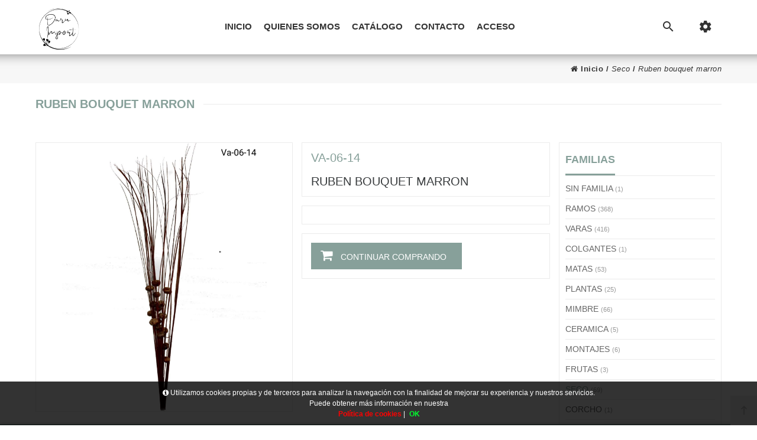

--- FILE ---
content_type: text/html; charset=UTF-8
request_url: https://www.daruimportexport.com/es/producto/daru/ruben-bouquet-marron
body_size: 68769
content:
<!DOCTYPE html>
<html lang="es-ES">
<head>
<meta charset="UTF-8">
<meta name="viewport" content="width=device-width, initial-scale=1.0">
<title>RUBEN BOUQUET MARRON en DARU IMPORT-EXPORT - SECO</title>
<meta name="description" content="Artículo: RUBEN BOUQUET MARRON">
<meta name="author" content="DARU IMPORT EXPORT">
<meta name="copyright" content="DARU IMPORT EXPORT">
<meta name="theme-color" content="#87a09a">
<meta property="og:url" content="https://www.daruimportexport.com/es/producto/daru/ruben-bouquet-marron">
<meta property="og:type" content="product">
<meta property="og:title" content="RUBEN BOUQUET MARRON">
<meta property="og:description" content="RUBEN BOUQUET MARRON">
<meta property="og:image" content="https://www.daruimportexport.com/funciones?action=getimage&type=products&dealers_id=1&rowid=21157&size=small">
<meta property="og:image:width" content="1200">
<meta property="og:image:height" content="630">
<meta name="twitter:title" content="RUBEN BOUQUET MARRON">
<meta name="twitter:text:description" content="RUBEN BOUQUET MARRON.">
<meta name="twitter:image" content="https://www.daruimportexport.com/funciones?action=getimage&type=products&dealers_id=1&rowid=21157&size=small">
<meta name="twitter:label1" content="SECO">
<meta name="twitter:data1" content="">
<meta name="revisit-after" content="5 days">
<meta name="robots" content="all,index,follow"><link rel="canonical" href="https://www.daruimportexport.com/es/producto/daru/ruben-bouquet-marron/">
<link rel="icon" href="/img/favicon.ico" type="image/x-icon">
<link rel="icon" href="/img/icono192x192.png" sizes="192x192">
<link rel="icon" href="/img/icono128x128.png" sizes="128x128">
<link rel="icon" href="/img/icono64x64.png" sizes="64x64">
<link rel="apple-touch-icon-precomposed" sizes="72x72" href="/img/apple-touch-icon-72x72-precomposed.png">
<link rel="apple-touch-icon-precomposed" sizes="114x114" href="/img/apple-touch-icon-114x114precomposed.png">
<link rel="apple-touch-icon-precomposed" sizes="144x144" href="/img/apple-touch-icon-144x144-precomposed.png">
<link rel="stylesheet" href="/css/styles.css?v=1750242644" media="screen">
<link rel="stylesheet" href="/css/responsive-styles.css?v=1750242644" media="screen">
<link rel="stylesheet" href="/css/header0.css?v=1747903830" media="screen">
<link rel="stylesheet" href="/css/footer1.css?v=1750242644" media="screen">
<link rel="stylesheet" href="/css/custom.css?v=1769609330" media="screen">
<script>
translations = {
	"norows":"No se han encontrado registros.",
	"datasaved":"Datos guardados",
	"noimage":"No se ha podido cargar la imagen.",
	"close":"Cerrar",
	"next":"Siguiente",
	"prev":"Anterior",
	"prepaid":"Portes pagados",
	"errordatarec":"Error en datos recibidos. Vuelva a intentarlo.",
	"errornameform":"Introduzca su nombre.",
	"eminlenghttwoerror":"Introduzca al menos 2 caracteres.",
	"errorsurnameform":"Introduzca sus apellidos.",
	"errormailform":"Introduzca su correo electrónico.",
	"errormailform2":"Introduzca un correo electrónico correcto.",
	"errornifform":"Introduzca su NIF o CIF.",
	"errorstreetform":"Introduzca la dirección donde vive.",
	"errorcpostalform":"Introduzca el código postal de la población donde vive.",
	"errorstateform":"Introduzca la provincia donde vive.",
	"errorcityform":"Introduzca la población donde vive.",
	"errortelform":"Introduzca su número de teléfono.",
	"errortelform2":"Introduzca un número de teléfono correcto.",
	"eminlenghtsixerror":"Introduzca al menos 6 caracteres.",
	"finalizando":"Finalizando",
	"aceptar":"Aceptar",
	"errorfinishorder":"Ha ocurrido un error al finalizar el pedido, vuelva a intentarlo más tarde",
	"thanksfinishorder":"Gracias por confiar en nosotros.",
	"thanksfinishorderinfo":"Su pedido ha sido finalizado con éxito, consulte su correo electrónico para ver la copia del pedido.",
	"processing":"Procesando",
	"addedok":"Se ha añadido",
	"wishlistadded":"a la lista de favoritos",
	"alreadywishlist":"ya está en la lista de favoritos",
	"theproduct":"El artículo",
	"deletedwishlist":"Se ha eliminiado",
	"productwishlist":"de la lista de favoritos",
	"cart":"Carrito de compra",
	"carrito":"al carrito de compra",
	"total":"Total",
	"emptycarrito":"No hay productos en su carrito",
	"lines":"Líneas",
	"units":"Unidades",
	"errormsgrepeat":"La dirección de correo que ha escrito ya existe como cliente",
	"firstsurname":"Introduzca su primer apellido.",
	"secondsurname":"Introduzca su segundo apellido.",
	"acceptconditions":"Debe aceptar las condiciones de política y protección de datos.",
	"condicheckbox":"Acepte las condiciones de política y protección de datos.",
	"erroruser":"Introduzca su nombre de usuario",
	"errorpass":"Introduzca su contraseña"
};
useCanon = false;
language = "es";
isIOS = false;
isAPP = false;
isWEB = false;
CURRENCY_HTMLCODE = "&euro;";
DECIMAL_CHAR = ".";
SITE_URL="https://www.daruimportexport.com/";
dealerUri = "daru";
recaptchaKey = "6LeqCmAmAAAAADiabBwdEuJQ5EuQ9ZXiO77wsBxp";
</script>
<script src="https://www.google.com/recaptcha/api.js?render=6LeqCmAmAAAAADiabBwdEuJQ5EuQ9ZXiO77wsBxp"></script>
<script>
grecaptcha.ready(function(){
	grecaptcha.execute(recaptchaKey, {action: "submit_contact"}).then(function(token){
		$("#g-recaptcha-response").attr("value",token);
	});
});
</script>
</head>
<body>
	<main>
		<header id="header_wrapper">
            <div class="hidden-lg-up">
                <div id="nav-mobile">
                    <div class="nav-button col-xs-3 text-center" data-wrapper="menu" style="width:33%;max-width:33%;"><i class="zmdi zmdi-view-headline"></i></div>
                    <div class="nav-button col-xs-3 text-center" data-wrapper="cart" style="width:33%;max-width:33%;"><div id="_mobile_cart"><i class="zmdi zmdi-shopping-cart"></i><div id="count_cart_mobile"></div></div></div>
                    <div class="nav-button-acount col-xs-3 text-center" style="display:none;"><div data-toggle="modal" data-target="#moda_quick_login"><i class="zmdi zmdi-account-o"></i></div></div>
                    <div class="nav-button col-xs-3 text-center" data-wrapper="seting" style="width:33%;max-width:33%;"><i class="zmdi zmdi-settings"></i></div>
            	</div>
                <div id="wrapper-mobile">
                    <div class="wrapper-tab menu"><div id="_mobile_megamenu" class="megamenu mobile_megamenu"></div><div id="_mobile_megamenu_vertical" class="megamenu mobile_megamenu"></div></div>
                    <div class="wrapper-tab cart"><div id="_mobile_cart_tab"></div></div>
                    <div class="wrapper-tab seting">
                        <div id="_mobile_language"></div>
                        <div id="_mobile_myaccount">
                            <h4>Mi cuenta</h4>
								<a href="/es/registro" title="Mi cuenta" rel="nofollow">Mis datos personales</a>
								<a href="/es/registro" title="Mis pedidos" rel="nofollow">Mis pedidos</a>
								<a href="/es/contacto" title="Contacte con nosotros" rel="nofollow">Contacte con nosotros</a>
								<a href="/es/registro" title="Iniciar sesión" rel="nofollow">Iniciar sesión</a>
								<style>#products-container .item{min-height:330px;}</style>
                        </div>
                    </div>
                </div>
				<div id="_mobile_logo" class="text-center"></div>
                <div class="container"><div id="_mobile_search"></div></div>
			</div>
            <div class="desktop hidden-md-down">
                <div id="block-header-center">
                    <div class="container">
                        <div id="_desktop_logo" class="header-logo"><a href="/"><img class="img-responsive" src="/img/logo.png" alt="Daru Import - Export"></a></div>
						<div id="setting_top" class="dropdown">
							<div class="dropdown-toggle" data-toggle="dropdown" aria-haspopup="true" role="tabpanel" aria-expanded="false"><i class="zmdi zmdi-settings"></i></div>
							<ul class="dropdown-menu">
									<li><a href="/es/registro" title="Mi cuenta" rel="nofollow">Mis datos personales</a></li>
                            		<li><a href="/es/registro" title="Mis pedidos" rel="nofollow">Mis pedidos</a></li>
									<li><a href="/es/contacto" title="Contacte con nosotros" rel="nofollow">Contacte con nosotros</a></li>
									<li><a href="/es/registro" title="Iniciar sesión" rel="nofollow">Iniciar sesión</a></li>
							</ul>
						</div>
                        <div id="search_block_top" class="dropdown sticky_top_left">
                            <div class="current dropdown-toggle" data-toggle="dropdown" aria-haspopup="true" role="tabpanel" aria-expanded="false"><i class="zmdi zmdi-search"></i></div>
                            <div class="dropdown-menu">
                                <div id="_desktop_search">
                                    <div id="searchbox">
                                        <input style="display:block;" class="search_query form-control input-search-container" onKeyDown="doSearch(event);" type="text" id="search_query_top" name="search_query" placeholder="Buscar..." value="" />
                                        <button style="right:35px;" name="submit_search" onclick="doSearch(null);" class="btn button-search"><span class="fa fa-search"></span></button>
                                        <button style="display:block !important;right:0;" name="remove_search" id="searchclean" class="btn button-search"><span class="fa fa-remove"></span></button>
                                    </div>
                                </div>
                            </div>
                        </div>
						<div id="_desktop_megamenu" class="megamenu">
							<ul>
								<li class="root popup-pull-left"><div class="root-item"><a class="title" href="/es/">Inicio<span class="icon-has-sub fa fa-angle-down hidden-md-down"></span></a></div></li>
								<li class="root popup-pull-left"><div class="root-item"><a class="title" href="/es/empresa/">Quienes somos<span class="icon-has-sub fa fa-angle-down hidden-md-down"></span></a></div></li>
								<li class="root popup-pull-left"><div class="root-item special-tab-pc"><a class="title" href="/es/catalogo/">Catálogo<span class="icon-has-sub fa fa-angle-down hidden-md-down"></span></a></div></li>
								<li class="root popup-pull-left"><div class="root-item"><a class="title" href="/es/contacto/">Contacto<span class="icon-has-sub fa fa-angle-down hidden-md-down"></span></a></div></li><li class="root popup-pull-left"><div class="root-item"><a class="title" href="/es/registro/">Acceso<span class="icon-has-sub fa fa-angle-down hidden-md-down"></span></a></div></li>
							</ul>
						</div>
					</div>
				</div>
			</div>
		</header><div class="customNewBreadcumbs"><div class="container">
			       <div class="custom-breadcumbs"><a href="/es"><em class="icon fa fa-home"></em> Inicio</a> / <span>Seco</span> / <span>Ruben bouquet marron</span></div>
		   </div></div><div class="titlePage" style="float:left;width:100%;"><div class="container"><div class="title-catalogue"><span>RUBEN BOUQUET MARRON</span></div></div></div>
	<section>											
		<div class="main-container">
			<div class="box-container">
				<div class="right-container">
					<div id="products-container">
						<div class="content-product-details">
							<div class="left-content" itemscope itemtype="http://schema.org/Product"><a class="fancybox" title="RUBEN BOUQUET MARRON" href="/funciones?action=getimage&amp;type=products&amp;dealers_id=1&amp;rowid=21157&amp;size=big&amp;_=.jpg"><div itemprop="image" class="big-img-slider" style="background:url('funciones?action=getimage&amp;type=products&amp;dealers_id=1&amp;rowid=21157&amp;size=big') 50% 50%;background-repeat:no-repeat; background-size:contain;"></div></a>
							</div>
							<div class="right-content">
								<div class="kmf-product">
									<h3><span class="code_product">VA-06-14</span><br><br>Ruben bouquet marron</h3>
								</div>
								<div class="kmf-product-content">
								</div>
								<div class="kmf-buttons-detail-product" style="border:1px solid #ebebeb;">
									<a class="kmf-seguir-comprando" href="javascript:history.back(1);event.preventDefault();"><em class="fa fa-shopping-cart"></em><span> CONTINUAR COMPRANDO</span></a>
								</div>
							</div>
						</div>
					</div>
				</div>
				<div class="left-container" style="padding-left:15px;padding-right:0;"><div class="box-container"><div class="box-content menu-fam"><p class="title-right-container-menu"><span>Familias</span></p>
		<div class="menu-lateral">
			<ul><li class="all-width"><a class="border-top selectedCat_25" title="SIN FAMILIA" hreflang="es" href="/es/catalogo/daru/sin-familia"><div class="fam-img-div"><img class="fam-img" src="[data-uri]" alt="SIN FAMILIA"></div><div class="fam-name">SIN FAMILIA <span class="numproducts">(1)</span></div></a><ul></ul></li><li class="all-width"><a class="border-top selectedCat_22" title="RAMOS" hreflang="es" href="/es/catalogo/daru/ramos"><div class="fam-img-div"><img class="fam-img" src="[data-uri]" alt="RAMOS"></div><div class="fam-name">RAMOS <span class="numproducts">(368)</span></div></a><ul></ul></li><li class="all-width"><a class="border-top selectedCat_26" title="VARAS" hreflang="es" href="/es/catalogo/daru/varas"><div class="fam-img-div"><img class="fam-img" src="[data-uri]" alt="VARAS"></div><div class="fam-name">VARAS <span class="numproducts">(416)</span></div></a><ul></ul></li><li class="all-width"><a class="border-top selectedCat_6" title="COLGANTES" hreflang="es" href="/es/catalogo/daru/colgantes"><div class="fam-img-div"><img class="fam-img" src="[data-uri]" alt="COLGANTES"></div><div class="fam-name">COLGANTES <span class="numproducts">(1)</span></div></a><ul></ul></li><li class="all-width"><a class="border-top selectedCat_12" title="MATAS" hreflang="es" href="/es/catalogo/daru/matas"><div class="fam-img-div"><img class="fam-img" src="[data-uri]" alt="MATAS"></div><div class="fam-name">MATAS <span class="numproducts">(53)</span></div></a><ul></ul></li><li class="all-width"><a class="border-top selectedCat_18" title="PLANTAS" hreflang="es" href="/es/catalogo/daru/plantas"><div class="fam-img-div"><img class="fam-img" src="[data-uri]" alt="PLANTAS"></div><div class="fam-name">PLANTAS <span class="numproducts">(25)</span></div></a><ul></ul></li><li class="all-width"><a class="border-top selectedCat_13" title="MIMBRE" hreflang="es" href="/es/catalogo/daru/mimbre"><div class="fam-img-div"><img class="fam-img" src="[data-uri]" alt="MIMBRE"></div><div class="fam-name">MIMBRE <span class="numproducts">(66)</span></div></a><ul></ul></li><li class="all-width"><a class="border-top selectedCat_5" title="CERAMICA" hreflang="es" href="/es/catalogo/daru/ceramica"><div class="fam-img-div"><img class="fam-img" src="[data-uri]" alt="CERAMICA"></div><div class="fam-name">CERAMICA <span class="numproducts">(5)</span></div></a><ul></ul></li><li class="all-width"><a class="border-top selectedCat_14" title="MONTAJES" hreflang="es" href="/es/catalogo/daru/montajes"><div class="fam-img-div"><img class="fam-img" src="[data-uri]" alt="MONTAJES"></div><div class="fam-name">MONTAJES <span class="numproducts">(6)</span></div></a><ul></ul></li><li class="all-width"><a class="border-top selectedCat_9" title="FRUTAS" hreflang="es" href="/es/catalogo/daru/frutas"><div class="fam-img-div"><img class="fam-img" src="[data-uri]" alt="FRUTAS"></div><div class="fam-name">FRUTAS <span class="numproducts">(3)</span></div></a><ul></ul></li><li class="all-width"><a class="border-top selectedCat_24" title="SECO" hreflang="es" href="/es/catalogo/daru/seco"><div class="fam-img-div"><img class="fam-img" src="[data-uri]" alt="SECO"></div><div class="fam-name">SECO <span class="numproducts">(69)</span></div></a><ul></ul></li><li class="all-width"><a class="border-top selectedCat_7" title="CORCHO" hreflang="es" href="/es/catalogo/daru/corcho"><div class="fam-img-div"><img class="fam-img" src="[data-uri]" alt="CORCHO"></div><div class="fam-name">CORCHO <span class="numproducts">(1)</span></div></a><ul></ul></li><li class="all-width"><a class="border-top selectedCat_8" title="CRISTAL" hreflang="es" href="/es/catalogo/daru/cristal"><div class="fam-img-div"><img class="fam-img" src="[data-uri]" alt="CRISTAL"></div><div class="fam-name">CRISTAL <span class="numproducts">(46)</span></div></a><ul></ul></li><li class="all-width"><a class="border-top selectedCat_16" title="NAVIDAD" hreflang="es" href="/es/catalogo/daru/navidad"><div class="fam-img-div"><img class="fam-img" src="[data-uri]" alt="NAVIDAD"></div><div class="fam-name">NAVIDAD <span class="numproducts">(579)</span></div></a><ul></ul></li><li class="all-width"><a class="border-top selectedCat_15" title="MUEBLES" hreflang="es" href="/es/catalogo/daru/muebles"><div class="fam-img-div"><img class="fam-img" src="[data-uri]" alt="MUEBLES"></div><div class="fam-name">MUEBLES <span class="numproducts">(12)</span></div></a><ul></ul></li><li class="all-width"><a class="border-top selectedCat_17" title="NOVIAS" hreflang="es" href="/es/catalogo/daru/novias"><div class="fam-img-div"><img class="fam-img" src="[data-uri]" alt="NOVIAS"></div><div class="fam-name">NOVIAS <span class="numproducts">(226)</span></div></a><ul></ul></li><li class="all-width"><a class="border-top selectedCat_27" title="VELAS" hreflang="es" href="/es/catalogo/daru/velas"><div class="fam-img-div"><img class="fam-img" src="[data-uri]" alt="VELAS"></div><div class="fam-name">VELAS <span class="numproducts">(47)</span></div></a><ul></ul></li><li class="all-width"><a class="border-top selectedCat_20" title="PORTAFOTOS" hreflang="es" href="/es/catalogo/daru/portafotos"><div class="fam-img-div"><img class="fam-img" src="[data-uri]" alt="PORTAFOTOS"></div><div class="fam-name">PORTAFOTOS <span class="numproducts">(126)</span></div></a><ul></ul></li><li class="all-width"><a class="border-top selectedCat_23" title="RESINA" hreflang="es" href="/es/catalogo/daru/resina"><div class="fam-img-div"><img class="fam-img" src="[data-uri]" alt="RESINA"></div><div class="fam-name">RESINA <span class="numproducts">(7)</span></div></a><ul></ul></li><li class="all-width"><a class="border-top selectedCat_3" title="ARTÍCULOS DE COCINA" hreflang="es" href="/es/catalogo/daru/articulos-de-cocina"><div class="fam-img-div"><img class="fam-img" src="[data-uri]" alt="ARTÍCULOS DE COCINA"></div><div class="fam-name">ARTÍCULOS DE COCINA <span class="numproducts">(1)</span></div></a><ul></ul></li><li class="all-width"><a class="border-top selectedCat_10" title="LAZOS Y COMPLEMENTOS FLORISTEA" hreflang="es" href="/es/catalogo/daru/lazos-y-complementos-floristea"><div class="fam-img-div"><img class="fam-img" src="[data-uri]" alt="LAZOS Y COMPLEMENTOS FLORISTEA"></div><div class="fam-name">LAZOS Y COMPLEMENTOS FLORISTEA <span class="numproducts">(24)</span></div></a><ul></ul></li><li class="all-width"><a class="border-top selectedCat_1" title="ARTICULOS DE DECORACION" hreflang="es" href="/es/catalogo/daru/articulos-de-decoracion"><div class="fam-img-div"><img class="fam-img" src="[data-uri]" alt="ARTICULOS DE DECORACION"></div><div class="fam-name">ARTICULOS DE DECORACION <span class="numproducts">(13)</span></div></a><ul></ul></li>
			</ul>
			<div class="subfam-fam-top-box" id="subfam-fam-top-box"></div>
		</div></div></div></div>
			</div>
		</div>
	</section>
	<footer id="footer_wrapper">
		<div id="nrtfootereditors">
			<div class="container" style="padding:0;">
				<div id="content-ft-7">
					<div class="info_footer">
						<div class="row">
							<div class="col-xs-12 col-sm-12 col-lg-12">
								<div id="content-ft-8">
									<div class="infomation_footer">
										<div class="box_info"><div class="zmdi zmdi-pin-drop"></div><h4>Dirección:</h4><a href="" target="_blank">Ctra. A-7052 (Churriana-Cartama) Km. 6,8,<br> Cartama (29570)<br>Málaga - España.</a></div>
										<div class="box_info"><div class="zmdi zmdi-phone-in-talk"></div><h4>Teléfono:</h4><a href="tel:951946656">(+34) 951 946 656 - Oficinas</a> <a href="tel:651480551">(+34) 651 48 05 51 - Miguel</a> <a href="tel:605919290">(+34) 605 91 92 90 - Antonio</a> <a href="tel:629881571">(+34) 629 88 15 71 - Montse</a> <a href="tel:663680911">(+34) 663 68 09 11 - Adan</a></div>
										<div class="box_info"><div class="zmdi zmdi-email"></div><h4>Correo electrónico:</h4><a style="margin-top:35px;" href="mailto:daru@daruimportexport.com">daru@daruimportexport.com</a></div>
									</div>
								</div>
							</div>
						</div>
					</div>
				</div>
			</div>
			<div id="content-ft-1">
				<div class="footer-center">
					<div class="container">
						<div class="row">
							<div  class="footer-part1-content">
								<div id="content-ft-2">
									<div class="links info_footer">
										<ul>
											<li><a title="" href=""><img class="img-responsive" src="/img/footer-logo-footer.png" alt="" width="140" height="31" /></a></li>
											<li style="margin-bottom:20px;float:left;width:100%;"><p style="float:left;width:100%;">Horario de atención:<br>·Lunes a Viernes de·9:30 a 13:30 – 16:00 a 19:00<br>·Sábados de 9:00 a 13:00</p></li>
											<li class="social_share"><a class="zmdi zmdi-instagram" target="_blank" title="Síguenos en Instagram!" href="https://www.instagram.com/daruimport/"></a></li>
										</ul>
									</div>
								</div>
							</div>
							<div  class="footer-part2-content">
								<div class="content-ft-3">
									<div class="links bullet">
										<h4>Enlaces</h4>
										<ul>
											<li><a title="" href="https://www.daruimportexport.com/">Inicio</a></li>
											<li><a title="" href="https://www.daruimportexport.com/es/empresa/">Quienes somos</a></li>
											<li><a title="" href="https://www.daruimportexport.com/es/catalogo/daru/">Catálogo</a></li>
											<li><a title="" href="https://www.daruimportexport.com/es/contacto/">Contacto</a></li>
										</ul>
									</div>
								</div>
							</div>
							<div  class="footer-part3-content">
								<div class="content-ft-3">
									<div class="links bullet">
										<h4>Aviso Legal</h4>
										<ul>
											<li><a title="" href="https://www.daruimportexport.com/aviso-legal/">Política de protección de datos</a></li>
											<li><a title="" href="https://www.daruimportexport.com/cookies/">Política de cookies</a></li>
											<li><a title="" href="https://www.daruimportexport.com/condiciones-generales/">Condiciones generales</a></li>
										</ul>
									</div>
								</div>
							</div>
						</div>
					</div>
				</div>
			</div>
			<div class="container">
				<div class="row">
					<div  class="col-xs-12 col-sm-12 col-lg-12">
						<div class="footer-address"><a href="#">Daru Import-Export</a> &copy; 2026 <a style="font-size:13px;text-transform:initial;" href="https://www.plautech.com/" target="_blank" rel="nofollow">Powered by Sellforge</a> <em class="zmdi zmdi-favorite"></em> All Rights Reserved.</div>
					</div>
				</div>
			</div>
		</div>
		<div id="footer-bar">
			<div id="back-top">
				<i class="zmdi zmdi-long-arrow-up"></i>
				<p>Back Top</p>
			</div>
		</div>
	</footer>
</main><div id="barraaceptacion"><div class="inner"><i class="fa fa-info-circle fa-med" aria-hidden="true"></i> Utilizamos cookies propias y de terceros para analizar la navegación con la finalidad de mejorar su experiencia y nuestros servicios.<br> Puede obtener más información en nuestra<br> <a class="info" href="https://www.daruimportexport.com/es/cookies/"><b>Política de cookies</b></a> | <a href="javascript:void(0);" class="ok" onclick="PonerCookie();"><b>OK</b></a> 
</div></div>
		<div class="legal-advice modal fade" role="dialog">
			<div class="modal-dialog">
				<div class="modal-content">
					<div class="modal-header"><button type="button" class="close" data-dismiss="modal">&times;</button><h4 class="modal-title">Aviso legal</h4></div>
					<div class="modal-body">
						<div class="texto-proteccion"></div>
						<div class="smart-forms"><button class="button boton-volver-formulario" data-dismiss="modal">Cerrar</button></div>
					</div>
				</div>
			</div>
		</div>
		<div id="cookies" class="modal fade" role="dialog">
			<div class="modal-dialog">
				<div class="modal-content">
					<div class="modal-header"><button type="button" class="close" data-dismiss="modal">&times;</button><h4 class="modal-title">Política de cookies</h4></div>
					<div class="modal-body">
						<div class="texto-proteccion"></div>
						<div class="smart-forms"><button class="button boton-volver-formulario" data-dismiss="modal">Cerrar</button></div>
					</div>
				</div>
			</div>
		</div>
	<div id="newpass" class="modal fade" role="dialog">
		<div class="modal-dialog">
			<div class="modal-content">
				<div class="modal-header"><button type="button" class="close" data-dismiss="modal">&times;</button><h4 class="modal-title">Recupere su contraseña</h4></div>
				<div class="modal-body">
					<div class="smart-forms">
						<form id="newpassform">
							<div class="form-body espaciado-form">
								<div class="frm-row"><div class="section colm colm6 estilos-form"><label for="email" class="field prepend-icon"><input type="text" name="email" id="email" class="gui-input" placeholder="Correo..."><span class="field-icon"><em class="fa fa-envelope"></em></span></label></div></div>
								<div class="estilos-form"><button id="button_submit_newpass" type="submit" class="button boton-nuevopass">Obtener nueva contraseña</button><div id="loading_new_pass"></div><div id="result_new_pass"></div></div>
							</div>
						</form>
					</div>
				</div>
			</div>
		</div>
	</div>
<script src="/js/jquery.js?v=1750242646"></script>
<script src="/js/bootstrap.min.js?v=1750242645"></script>
<script src="/js/validate.js?v=1750242648"></script>
<script src="/js/jquery.dd.min.js?v=1750242646"></script>
<script src="/js/jquery-ui.min.js?v=1750242646"></script>
<script src="/js/filter-sliders.js?v=1750242646"></script>
<script src="/js/jquery.fancybox.pack.js?v=1750242646"></script><script src="/js/custom.js?v=1658915148"></script><script src="/js/javascript2.js?v=1750242646"></script><script src="/js/wowslider.js?v=1750242648"></script><script src="/js/jquery.imageScroll.js?v=1750242646"></script><script src="/js/catalogue.js?v=1761668048"></script><script src="/js/jquery.sequence-min.js?v=1750242647"></script><script src="/js/jquery.flexslider.js?v=1750242646"></script><script src="/js/select2.full.js?v=1750242647"></script><script src="/js/wayoutmenu.boxed.js?v=1750242648"></script><script src="/js/jRating.jquery.js?v=1750242647"></script><script src="/js/owl.carousel.js?v=1750242647"></script><script src="/js/jquery.fancybox.pack.js?v=1750242646"></script><script src="//platform-api.sharethis.com/js/sharethis.js#property=5c3f25b4058f100011a5a743&product=inline-share-buttons"></script>
<script>
function copyOrderToCurrent(orderid){
	$.ajax({
		url: "funciones?action=copy-order-to-current",
		data: "&orderid=" + encodeURIComponent(orderid),
		cache: false,
		success: function (data){
			if(data == "KO"){
				$(".add-wishlist-modalsuccess").text("Ha ocurrido un error al añadir el pedido a su carrito.");
				$(".add-wishlist-modalsuccess").css("color","#EE0000");
				$(".add-wishlist-modalsuccess").css("border","1px solid #EE0000");
				$(".add-wishlist-modalsuccess").css("background","#FEE9EA");
				$(".add-order-modal").modal("show");
			}else if(data == "OK"){
				$(".add-order-modal").modal("show");
				location.reload();
			}
		}
	});
}

function initScrollTop(){
	var el = $("#back-top");
	el.on("click", function(){$("html, body").animate({scrollTop:0}, "400");});
	el.on("click", function(){$("#wrapper-mobile").animate({scrollTop:0}, "400");});
}
	
$(document).ready(function(){
	setInterval(function(){$.post("https://www.daruimportexport.com/funciones?action=refresh_session");}, 60000);
	initScrollTop();
	setDecimalChar();
	$("#drop-flags").msDropdown().data("dd");
	$("#drop-dealers").msDropdown().data("dd");
	$("#drop-numproducts").msDropdown().data("dd");
	$(".fancybox").fancybox();
	showCustInfoBox();
	$("[data-toggle='tooltip']").tooltip();
	
	$(".parallax_init").each(function(){
		var num = $(this).attr("plx_num");
		var speed = $(this).attr("plx_speed");
		if (speed == "" || isNaN(speed)) speed = 0.2;
		var coverRatio = $(this).attr("plx_coverratio");
		if (coverRatio == "" || isNaN(coverRatio)) coverRatio = 0.75;
		var holderMinHeight = $(this).attr("plx_holderminheight");
		if (holderMinHeight == "" || isNaN(holderMinHeight)) holderMinHeight = 200;
		var extraHeight = $(this).attr("plx_extraheight");
		if (extraHeight == "" || isNaN(extraHeight)) extraHeight = 50;
		var mediaWidth = $(this).attr("plx_mediawidth");
		if (mediaWidth == "" || isNaN(mediaWidth)) mediaWidth = 1600;
		var mediaHeight = $(this).attr("plx_mediaheight");
		if (mediaHeight == "" || isNaN(mediaHeight)) mediaHeight = 900;
		$(".parallax_" + num).imageScroll({image:null, imageAttribute:"image",container:$("body"), windowObject:$(window), speed:speed, coverRatio:coverRatio, holderClass:"imageHolder", imgClass:"img-holder-img", holderMinHeight:holderMinHeight, holderMaxHeight:null, extraHeight:extraHeight, mediaWidth:mediaWidth, mediaHeight:mediaHeight, parallax:true, touch:false});
	});
	
	$("#setting_top").click(function(){
		if(!$(this).hasClass("open")){
			$(this).addClass("open");
		}
	});
	$("#search_block_top").click(function(){
		if(!$(this).hasClass("open")){
			$(this).addClass("open");
		}
	});
	$("#setting_account").click(function(){
		if(!$(this).hasClass("open")){
			$(this).addClass("open");
		}
	});
	$(".nav-link-tab").click(function(){
		if($(".nav-link-tab").hasClass("active")){
			$(".nav-link-tab").removeClass("active");
		}
		$(this).addClass("active");
	});
	
	isContinuumLoading = false;
	function catalogueContinuum(){
		if($("#continuum-end").length == 0){
			if($(".loading-page").length == 0){
				$("#products-container").append("<div class='loading-page'></div>");
			}
			isContinuumLoading = true;
			setTimeout(function(){
				$.ajax({
					url: "funciones?action=loadcatpage",
					data: "&page=NEXT",
					cache: false,
					type: "POST",
					success: function(data){
						$(".loading-page").remove();
						$("#products-container").append(data);
						midesCompos();
						$(".single-item .precio-product-type2 .info-extra-product .show-Discounts div").each(function(){
							$(this).parent().parent().prev().children().css("text-decoration","line-through");
						});
						if($(".single-item .precio-product-type2 .info-extra-product .show-Discounts div").text() == ""){
							$(".precio-product-type2 .price").css("padding","0 calc(50% - 20px)");
						}
						$(".right-content .info-product .info-product-left .info-extra-product .show-Discounts div").each(function(){
							$(this).parent().parent().next().children().children().children().first().css("display","none");
						});
						isContinuumLoading = false;
					}
				});
			},500);
			centerImages();
			setDecimalChar();
		}
	}
	
		$("#shop-container").appendTo(".cart_top_ajax");
		
		sticky_menu_deskop();
		click_cart();
		collapsefooter();
		
		if($(window).width() < 992){
			$(".tab_home .nav-tabs").addClass("dropdown-menu-nav-tab");
		}else{
			$(".tab_home .nav-tabs").removeClass("dropdown-menu-nav-tab");
		}
		$(".tab_home a[data-toggle='tab']").on("shown.bs.tab", function(e){
			var this_ = $(this).closest(".box-nav-tab");
			this_.find(".dropdown-toggle-nav-tab").html($(this).html());
			this_.find(".dropdown-menu-nav-tab").removeClass("active");
		});
		$("body").on("click",".dropdown-toggle-nav-tab",(function(e){
			var this_ = $(this).closest(".box-nav-tab");
			this_.find(".dropdown-menu-nav-tab").toggleClass("active");
			e.stopPropagation();
		}));
		$("body").on("click",".quick-view",(function(){
			$("body > div.loading").remove();
			$("body").append('<div class="loading"><span><i class="zmdi zmdi-spinner zmdi-hc-spin"></i></span></div>');
		}));
		$("body").on("click",".nav-button:not(.active)",(function(e){
			$("#wrapper-mobile").addClass("active");
			$("html").addClass("mobile-open");
			$(".wrapper-tab").removeClass("active");
			$(".wrapper-tab." + $(this).attr("data-wrapper")).addClass("active");
			$(".nav-button").removeClass("active");
			$(this).addClass("active");
			e.stopPropagation();
		}));
		$("body").on("click",".nav-button.active,#close_moblile",(function(e){
			$("#wrapper-mobile").removeClass("active");
			$("html").removeClass("mobile-open");
			$(".nav-button.active").removeClass("active");
			e.stopPropagation();
		}));
		$("body").click(function(e){
			$(".dropdown-menu-nav-tab").removeClass("active");
		});
		$(".more_categories").click(function(e){
			$(this).siblings(".category_hidden").slideToggle();
			$(this).toggleClass("hidden_categories");
		});
		$(".expand-more-setting").click(function(e){
			$(this).siblings(".dropdown-menu-setting").slideToggle();
			$(this).toggleClass("active");
		});
		$("#bar-left-column").click(function(e){
			$("#bar-right-column").removeClass("active");
			$(this).toggleClass("active");
			$("html").toggleClass("column-left-open");
			$("html").removeClass("column-right-open");
			$("#wrapper-mobile").removeClass("active");
			$("html").removeClass("mobile-open");
			$(".nav-button").removeClass("active");
		});
		$("#bar-right-column").click(function(e){
			$("#bar-left-column").removeClass("active");
			$(this).toggleClass("active");
			$("html").toggleClass("column-right-open");
			$("html").removeClass("column-left-open");
			$("#wrapper-mobile").removeClass("active");
			$("html").removeClass("mobile-open");
			$(".nav-button").removeClass("active");
		});
		if($("#left-column").length){
			$("#bar-left-column").addClass("has_column");
		}
		if($("#right-column").length){
			$("#bar-right-column").addClass("has_column");
		}
		$("#close_column_mobile").click(function(e){
			$("#bar-left-column").removeClass("active");
			$("#bar-right-column").removeClass("active");
			$("html").removeClass("column-right-open");
			$("html").removeClass("column-left-open");
		});
		
		$(".wowslider-container").each(function(){
			var anim = $(this).attr("anim");
			var height = 600;
			$(this).wowSlider({effect:anim, prev:"", next:"", duration:3000, delay:3000, width:1920, height:height, autoPlay:true, autoPlayVideo:false, playPause:false, stopOnHover:false, scrollControl:false, loop:false, bullets:1, caption: true, captionEffect:"fade", controls:true, responsive:2, fullScreen:false, gestures:0, onBeforeStep:0, images:0});
		});
		function resizeSlider(){
			$(".wowslider-container").each(function(){
				var num = $(this).attr("num");
				var actualwidth = $(this).width();
				var $img = $("#wows" + num + "_0");
				var $tmpImg = $("<img/>").attr("src", $img.attr("src"));
				var realwidth = $tmpImg[0].width;
				var realheight = $tmpImg[0].height;
				$img.prop("naturalWidth", realwidth);
				$img.prop("naturalHeight", realheight);				
				var actualheight = Math.round((actualwidth * realheight) / realwidth);
				$(this).css("height", actualheight + "px");
				$(this).css("max-height", actualheight + "px");
				$(this).find(".ws_images").css("height", actualheight + "px");
				$(this).find(".ws_images").css("max-height", actualheight + "px");
				$(this).find(".ws_images > div > img").css("height", actualheight + "px");
				$(this).find(".ws_images > div > img").css("max-height", actualheight + "px");
			});
		}
		resizeSlider();
		$(window).resize(function(){
			resizeSlider();
		});	
		
		var userLocal = localStorage.getItem("user");
		var passLocal = localStorage.getItem("pass");
		if(userLocal != null && userLocal != ""){
			userLocal = atob(userLocal);
		}else{
			userLocal = "";
		}
		if(passLocal != null && passLocal != ""){
			passLocal = atob(passLocal);
		}else{
			passLocal = "";
		}
		if(userLocal !== "" && passLocal != ""){
			var infopost = "&user=" + encodeURIComponent(userLocal) + "&pass=" + encodeURIComponent(passLocal);
			$.ajax({
				url: "funciones?action=loginuser",
				cache: false,
				type: "POST",
				data: infopost,
				success: function(data){
					if(data=="OK"){
						location.reload();
					}else{
						localStorage.removeItem("user");
						localStorage.removeItem("pass");
					}
				}
			});
		}
		$(".menu-lateral > ul > .div-grupo > li:has(ul)").addClass("desplegable");
$(".menu-lateral > ul > .div-grupo > li > .catwhitsub").click(function(){
	var comprobar = $(this).next();
	$(".menu-lateral li").removeClass("activa");
	$(this).closest("li").addClass("activa");
	if((comprobar.is("ul")) && (comprobar.is(":visible"))){
		$(this).closest("li").removeClass("activa");
		comprobar.slideUp("normal");
	}
	if((comprobar.is("ul")) && (!comprobar.is(":visible"))){
		$(".menu-lateral ul ul:visible").slideUp("normal");
		comprobar.slideDown("normal");
	}
});

if($(window).width() < 992){
	$(".left-container .menu-lateral").detach().appendTo(".special-tab-pc");
}

if($(window).width() < 600){
	$(".first_item").text("");
	$(".second_item").text("PRODUCTO");
}

$("input:radio[name=forma_pago]").click(function(){
	$(".sin-forma-de-pago-custom").hide();
	$(".formas-de-pago-custom").removeClass("error-formas-de-pago-custom");
});

$(".units-products-input").each(function(){
	$(this).on("focus", function(){
		if($(this).val() == 0){
			$(this).val("");
		}
	});
	$(this).on("focusout", function(){
		if($(this).val() == ""){
			$(this).val("0");
		}
	});	
});

$("#datos-nuevo-cliente-finishOrder-custom").validate({
	errorClass: "state-error",
	validClass: "state-success",
	errorElement: "em",
	submitHandler: function(form){
		$("#datos-nuevo-cliente-finishOrder-custom input").each(function(){
			$(this).removeAttr("disabled");
		});
		$.ajax({
			type: "POST",
			url: $("#datos-nuevo-cliente-finishOrder-custom").attr("action"),
			data: $("#datos-nuevo-cliente-finishOrder-custom").serialize(),
			success: function(data) {
				$("#datos-nuevo-cliente-finishOrder-custom input").each(function(){
					$(this).attr("disabled","disabled");
				});
				if(data=="OK"){
					$(".msg-sin-envio").hide();
					$(".msg-sin-maindatos").hide();
					$(".error-finalizar-custom").remove();
					if($("#datos-nuevo-cliente-finishOrder-custom").hasClass("pagando")){
						$("#datos-nuevo-cliente-finishOrder-custom").removeClass("pagando");
						var formaPago = $("input:radio[name=forma_pago]:checked").val();
						if(formaPago != "1" && formaPago != "2" && formaPago != "3" && formaPago != "4" && formaPago != "5" && formaPago != "6"){
							$(".formas-de-pago-custom").addClass("error-formas-de-pago-custom");
							$(".sin-forma-de-pago-custom").show();
						}else{
							$(".sin-forma-de-pago-custom").hide();
							var infopost = "&paymenttype=" + formaPago;
							$("body").append("<div class=\"loader-screen-finish-payment modal-backdrop fade in\"><img src=\"https://www.daruimportexport.com/img/loaderPRO.gif\"><p>Finalizando</p></div>");
							$.ajax({
								url: "funciones?action=finish-payment",
								cache: false,
								type: "POST",
								dataType: "json",
								data: infopost,
								success: function (data){
									if(data.result == "1"){
										if(formaPago=="3"){
											$("#finish_order_msg").html(data.message);
											$("#redsysData").submit();
										}else if(formaPago=="4"){
											$("#finish_order_msg").html(data.message);
											$("#paypalData").submit();
											return true;
										}else{
											$(".modal-backdrop").hide();
											$(".finalizar-pedido-full-page").hide();
											$('html, body').animate({scrollTop:0},'400');
											if(data.fromapp == "1"){
												$(".container-contents").prepend("<div class=\"finish_order_message_custom\"><div class=\"finish_order_message_custom_left\"><img src=\"https://www.daruimportexport.com/img/iconos/shopping-bag.png\"></div><div class=\"finish_order_message_custom_right\"><p>Gracias por confiar en nosotros.</p><span>Su pedido ha sido finalizado con éxito, consulte su correo electrónico para ver la copia del pedido.</span><a class=\"boton-pedido-finalizado\" href=\"https://www.daruimportexport.com/funciones?&action=newappmessage&result=1\">ACEPTAR</a></div></div>");
											}else{
												$(".container-contents").prepend("<div class=\"finish_order_message_custom\"><div class=\"finish_order_message_custom_left\"><img src=\"https://www.daruimportexport.com/img/iconos/shopping-bag.png\"></div><div class=\"finish_order_message_custom_right\"><p>Gracias por confiar en nosotros.</p><span>Su pedido ha sido finalizado con éxito, consulte su correo electrónico para ver la copia del pedido.</span><a class=\"boton-pedido-finalizado\" href=\"https://www.daruimportexport.com\">ACEPTAR</a></div></div>");
											}
										}
									}else{
										$(".modal-backdrop").hide();
										$('html, body').animate({scrollTop:0},'400');
										if(data.text == ""){
											$(".error-finalizar-custom").show();
											$(".container-contents").prepend("<div class=\"error-finalizar-custom\">Ha ocurrido un error al finalizar el pedido, vuelva a intentarlo más tarde.</div>");
										}else{
											$(".error-finalizar-custom").show();
											$(".container-contents").prepend("<div class=\"error-finalizar-custom\">Su pedido no llega al minimo de 000 Euros.</div>");
										}
									}
								},
								error: function(data,msg){
									$(".modal-backdrop").hide();
									$('html, body').animate({scrollTop:0},'400');
									$(".error-finalizar-custom").show();
									$(".container-contents").prepend("<div class=\"error-finalizar-custom\">Ha ocurrido un error al finalizar el pedido, vuelva a intentarlo más tarde.</div>");
								}
							});
						}
					}
				}else if(data=="KO.MAIN"){
					$(".msg-sin-envio").hide();
					$(".msg-sin-maindatos").show();
				}else if(data=="KO.ENVIO"){
					$(".msg-sin-maindatos").hide();
					$(".msg-sin-envio").show();
				}
				$("#datos-nuevo-cliente-finishOrder-custom").removeClass("pagando");
			},
			error: function(data,msg){
				$("#datos-nuevo-cliente-finishOrder-custom").removeClass("pagando");
				$("#loading").hide();
				$("#result_new_particular").show();
			}
		});
	},
	rules:{
		nombreregistronuevocliente: {required:true, minlength:2},
		nifregistronuevocliente: {required:true},
		correoregistronuevocliente: {required:true, email:true},
		direccionregistronuevocliente: {required:true},
		cpostalregistronuevocliente: {required:true},
		provinciaregistronuevocliente: {required:true},
		poblacionregistronuevocliente: {required:true},
		telefonoregistronuevocliente: {required:true, digits:true, minlength:6}
	},
	messages:{
		nombreregistronuevocliente: {required:"Introduzca su nombre.", minlength:"Introduzca almenos 2 carácteres."},
		nifregistronuevocliente: {required:"Introduzca su DNI."},
		correoregistronuevocliente: {required:"Introduzca su correo electrónico.", email:"Introduzca un correo electrónico correcto."},
		direccionregistronuevocliente: {required:"Introduzca su dirección."},
		cpostalregistronuevocliente: {required:"Introduzca su código postal - Ex: 00000."},
		provinciaregistronuevocliente: {required:"Introduzca su provincia."},
		poblacionregistronuevocliente: {required:"Introduzca su población."},
		telefonoregistronuevocliente: {required:"Introduzca su teléfono.", digits:"Introduzca un número de teléfono correcto.", minlength:"Introduzca almenos 6 dígitos."}
	},
	highlight: function(element,errorClass,validClass){
		$(element).closest(".field").addClass(errorClass).removeClass(validClass);
	},
	unhighlight: function(element,errorClass,validClass){
		$(element).closest(".field").removeClass(errorClass).addClass(validClass);
	},
	errorPlacement: function(error,element){
		if(element.is(":radio") || element.is(":checkbox")) {
			element.closest(".option-group").after(error);
		}else{
			error.insertAfter(element.parent());
		}
	}
});$("#carrito-text").html("No hay productos en su carrito");
	$("#suscribe-form").validate({
		errorClass: "state-error",
		validClass: "state-success",
		errorElement: "em",
		submitHandler: function(form){
			$("#suscribe-form button").prop("disabled", true);
			setTimeout(function(){
				$("#suscribe-form button").prop("disabled", false);
			},2000);
			$.ajax({
				type: "POST",
				url: $("#suscribe-form").attr("action"),
				data: $("#suscribe-form").serialize(),
				success: function(data){
					if(data == "OK"){
						$("#input-suscribe-error").hide();
						$("#input-suscribe").val("");
						$("#suscribe-form label").after("<em id=\"input-suscribe-sucess\" class=\"state-success\">Se ha suscrito correctamente.</em>");
						$("#input-suscribe-sucess").fadeIn(500).delay(5000).fadeOut(500);
					}else{
						$("#input-suscribe-sucess").hide();
						$("#suscribe-form label").after("<em id=\"input-suscribe-error\" class=\"state-error\">Se ha producido un error al suscribirse.</em>");
					}
				},
				error: function(data,msg){
					$("#suscribe-form label").after("<em id=\"input-suscribe-error\" class=\"state-error\">Se ha producido un error al suscribirse.</em>");
				}
			});
		},
		rules: {
			mailsuscribe: {required: true, email: true}
		},
		messages:{
			mailsuscribe: {required: "Introduzca su correo electrónico.", email: "Introduzca un correo electrónico correcto."}
		},
		highlight: function(element,errorClass,validClass){
			$(element).closest(".field").addClass(errorClass).removeClass(validClass);
		},
		unhighlight: function(element,errorClass,validClass){
			$(element).closest(".field").removeClass(errorClass).addClass(validClass);
		},
		errorPlacement: function(error,element){
			if(element.is(":radio") || element.is(":checkbox")){
				element.closest(".option-group").after(error);
			}else{
				error.insertAfter(element.parent());
			}
		}
	});
	
	if($(".boton_buscador").length > 0){
		$(".boton_buscador").click(function(){
			if($(".boton_buscador").hasClass("open")){
				$(".boton_buscador").removeClass("open");
				$("#search_block_top").slideUp("slow");
			}else{
				$(".boton_buscador").addClass("open");
				$("#search_block_top").slideDown("slow");
			}
		});
	}
	
	$("#button_menu_responsive, .buttons_search_close #button_close").click(function(){
		$("body").toggleClass("menu_open");
	});
	
	$(".grupo_menu").hover(function(){
		var rowId = $(this).attr("rowid");
		$("#grupo_content_" + rowId).toggle();
	});
	
	$(".sf-contener .sf-menu > li > a").click(function(e){
		if($(window).width() <= 816){
			$(".menuWrapper2").removeClass("opennow");
			$(".sf-menu > li").css("height", "52px");
			$(".sf-menu > li").css("overflow", "hidden");
			t = this;
			setTimeout(function(){
				$(".sf-menu > li").css("height", "");
				$(".sf-menu > li").css("overflow", "");
				$(t).next(".menuWrapper2").addClass("opennow");
			}, 200);
			e.preventDefault();
		}
	});
	
	var owl = $(".owl-carousel-brands");
	owl.owlCarousel({items:6,nav:true,navText:['<em class="fa fa-angle-left"></em>','<em class="fa fa-angle-right"></em>'],dots:false,loop:true,margin:10,autoplay:true,autoplayTimeout:2000,smartSpeed:1000,autoplayHoverPause:true});
		$("#ir-a-la-caja").click(function(){
			$.ajax({
				url: "funciones?action=check-min-order",
				cache: false,
				type: "POST",
				success: function(data){
					if(data == "OK"){
						$(".table_block").hide();
						$("#msg-min-order-error").hide();
						setTimeout(function(){
							$("#first-step").removeClass("step_current").addClass("step_todo");
							$("#second-step").removeClass("step_todo").addClass("step_current");
							$("#login-and-register").fadeIn();
						}, 200);
						$(".volver-paso-1").click(function(){
							$("#login-and-register").hide();
							$(".table_block").fadeIn();
							$("#first-step").removeClass("step_todo").addClass("step_current");
							$("#second-step").removeClass("step_current").addClass("step_todo");
						});
						$(".volver-paso-3").click(function(){
							$("#direcciones-cliente").hide();
							$("#datos-nuevo-cliente-finishOrder").fadeIn();
						});
					}else if(data == "KOCUSTOM"){
						$("#msg-min-order-error").hide();
						$("#msg-inactive-procucts-error").show();
					}else {
						$("#msg-inactive-procucts-error").hide();
						$("#msg-min-order-error").show();
					}
				}
			});
		});
	$("#button-shippings").click(function(){
		saveEnvioDataOrder($("#combo-direcciones-envio").val());
	});
	
	$("#button-payments-types").click(function(){
		if($(".shipping-type").length > 0){
			if($("#check-condiciones").is(":checked")){
				var selectedShippingType = $("#tipo-shippings input:radio[name=shipping-type]:checked").val();
				if(selectedShippingType !== undefined){
					saveEnvioTypeOrder(selectedShippingType);
				}else{
					saveEnvioTypeOrder(1);
				}
			}else{
				$("#error-checked-condiciones").show();
			}
		}else{
			$("#tipo-shippings").hide();
			setTimeout(function(){
				$("#four-step").removeClass("step_current").addClass("step_todo");
				$("#last-step").removeClass("step_todo").addClass("step_current");
				$("#tipo-forma-de-pago").fadeIn();
			}, 200);
			$(".volver-paso-6").click(function(){
				$("#tipo-forma-de-pago").hide();
				$("#tipo-shippings").fadeIn();
				$("#four-step").removeClass("step_todo").addClass("step_current");
				$("#last-step").removeClass("step_current").addClass("step_todo");
			});
		}
	});
	
	var paymentType = "X";
	$(".contenedor-forma-pago").click(function(){
		if($(this).is("#finishOrderContrareembolso")){
			paymentType = "1";
		}else if($(this).is("#finishOrderTransferencia")){
			paymentType = "2";
		}else if($(this).is("#finishOrderTargeta")){
			paymentType = "3";
		}else if($(this).is("#finishOrderBizum")){
			paymentType = "3biz";
		}else if($(this).is("#finishOrderPaypal")){
			paymentType = "4";
		}else if($(this).is("#finishOrderContado")){
			paymentType = "5";
		}else if($(this).is("#finishOrderCustom")){
			paymentType = "6";
		}else if($(this).is("#finishOrderCeca")){
			paymentType = "7";
		}else if($(this).is("#finishOrderAplazame")){
			paymentType = "8";
		}
	
		var infopost = "&paymenttype=" + encodeURIComponent(paymentType);
		$("body").append('<div class="loader-screen-finish-payment modal-backdrop fade in"><img alt="https://www.daruimportexport.com" src="https://www.daruimportexport.com//img/loaderPRO.gif"><p>Finalizando...</p></div>');
		$.ajax({
			url: "funciones?action=finish-payment",
			cache: false,
			type: "POST",
			dataType: "json",
			data: infopost,
			success: function(data){
				if(data.result == "1"){
					if(data.paymenttype == "3" || data.paymenttype == "3biz"){
						$("#finish_order_msg").html(data.message);
						$("#redsysData").submit();
					}else if(data.paymenttype == "4"){
						$("#finish_order_msg").html(data.message);
						$("#paypalData").submit();
						return true;
					}else if(data.paymenttype == "7"){
						$("#finish_order_msg").html(data.message);
						$("#cecaData").submit();
						return true;
					}else{
						
							$(".modal-backdrop").hide();
							$("#tipo-forma-de-pago").hide();
							$("#pedido-finalizado span").html(data.message);
							setTimeout(function(){
								$("#last-step").removeClass("step_current").addClass("step_todo");
								$("#pedido-finalizado").fadeIn();
							}, 200);
					}
				}else{
					$(".modal-backdrop").hide();
					if($(".error-finishPayment").length == 0){
						$(".buttons-bottom-finish-order").before(data.text);
					}
				}
			},
			error: function(data,msg){
				$(".modal-backdrop").hide();
				if($(".error-finishPayment").length == 0){
					$(".buttons-bottom-finish-order").before(data.text);
				}
			}
		});
	});
		var offset = 100;
		var offset_opacity = 1200;
		var scroll_top_duration = 700;
		var back_to_top = $(".cd-top");
		
		$(window).scroll(function(){
			if($(this).scrollTop() > offset){
				back_to_top.addClass("cd-is-visible");
			}else{
				back_to_top.removeClass("cd-is-visible cd-fade-out");
			}
			if($(this).scrollTop() > offset_opacity){
				back_to_top.addClass("cd-fade-out");
			}
		});
		
		back_to_top.on("click",function(event){
			event.preventDefault();
			$("body,html").animate({scrollTop:0,},scroll_top_duration);
		});
		
	if($(".shop-toggle").length > 0){
		$(".shop-toggle").hover(function(){
			$("#shop-container").addClass("shop-effect");
		});
		$("#shop-container").hover(function(){
			$("#shop-container").addClass("shop-effect");
		});
		$(".shop-toggle").mouseleave(function(){
			$("#shop-container").removeClass("shop-effect");
		});
		$("#shop-container").mouseleave(function(){
			$("#shop-container").removeClass("shop-effect");
		});
	}
	
	$(".combo-menu-categories-head").click(function(){
		$(".combo-menu-categories-content").addClass("floating");
		$(".combo-menu-categories-content").slideToggle();
	});
	$(".combo-menu-filters-head").click(function(){
		$(".combo-menu-filters-content").addClass("floating");
		$(".combo-menu-filters-content").slideToggle();
	});
		$(".menu-lateral > ul > li:has(ul)").addClass("desplegable");
			$(".menu-lateral > ul > li > .catwhitsub").click(function(){
				var comprobar = $(this).next();
				$(".menu-lateral li").removeClass("activa");
				$(this).closest("li").addClass("activa");
				if((comprobar.is("ul")) && (comprobar.is(":visible"))){
					$(this).closest("li").removeClass("activa");
					comprobar.slideUp("normal");
				}
				if((comprobar.is("ul")) && (!comprobar.is(":visible"))){
					$(".menu-lateral ul ul:visible").slideUp("normal");
					comprobar.slideDown("normal");
				}
			});
				var catActual = 24;
				var subCatActual = 0;
				$(".selectedCat_" + catActual).addClass("catsel");
				$(".selectedSubcat_" + subCatActual).addClass("subcatsel");
				if(".selectedSubcat_" + subCatActual){
					$(".selectedCat_" + catActual).next().show();
				}
			if($(".menu-lateral > ul > .div-grupo > li > a").hasClass("catsel")){
				$(".catsel").parent().parent().show();
			}
			if($(".widgetProdMainPage").length > 0){
				$(".widgetProdMainPage").slick({centerMode:true, autoplay:false, autoplaySpeed:6000, arrows:true, infinite:true, dots:true, centerPadding:"0", slidesToShow:4, speed:500, responsive:[{breakpoint:979, settings:{centerMode:true, centerPadding:"0", slidesToShow:1}}]});
			}
				var altoInfoExtra = 0;
				$(".info-extra-product").each(function(){
					altoInfoExtra = Math.max(altoInfoExtra, $(this).height());
				});
				var altoInfoPrice = 0;
				$(".price").each(function(){
					altoInfoPrice = Math.max(altoInfoPrice, $(this).height());
				});
				if(altoInfoExtra > 0 || altoInfoPrice > 0){
					$(".single-item").height($(".single-item").height() + altoInfoExtra + altoInfoPrice + 15);
				}
			if($(".shop-item").length > 0){
				$(".button-detalles-pedido-carrito").show();
			}else{
				$(".button-detalles-pedido-carrito").hide();
			}
			function midesCompos(){
				$(".imageCompo").each(function(){
					realHeight = $(this).attr("realheight");
					realWidth = $(this).attr("realwidth");
					actualWidth = $(this).width();
					actualHeight = (realHeight * actualWidth) / realWidth;
					$(this).height(actualHeight);
					$(this).find(".zoneCompo").each(function(){
						zoneRealWidth = $(this).attr("zonerealwidth");
						zoneActualWidth = (zoneRealWidth * actualWidth) / realWidth;
						$(this).width(zoneActualWidth);
						zoneRealHeight = $(this).attr("zonerealheight");
						zoneActualHeight = (zoneRealHeight * actualHeight) / realHeight;
						$(this).height(zoneActualHeight);
						zoneRealTop = $(this).attr("zonerealtop");
						zoneActualTop = (zoneRealTop * actualHeight) / realHeight;
						$(this).css("top", zoneActualTop + "px");
						$(this).find(".infoZoneCompo").css("top", (zoneActualHeight + 1) + "px");
						zoneRealLeft = $(this).attr("zonerealleft");
						zoneActualLeft = (zoneRealLeft * actualWidth) / realWidth;
						$(this).css("left", zoneActualLeft + "px");
						var leftPos = $(this).css("left");
						var anchoTotal = $(".imageCompo").css("width");
						if($(window).width() < 600){
							$(this).find(".infoZoneCompo").css("left", "-" + leftPos);
							$(this).find(".infoZoneCompo").css("width", anchoTotal);
						}
					});
				});
			}
			
			$(window).on("load", function(){
				midesCompos();
			});
			
			$(window).resize(function(){
				midesCompos();
			});
			
			$(".select-num-prod").mouseleave(function(){
				$("#drop-numproducts_child").slideUp();
			});
			
			$(".shop-toggle").hover(function(){
				$("#shop-container").addClass("shop-effect");
			});
			
			$("#shop-container").hover(function(){
				$("#shop-container").addClass("shop-effect");
			});
			
			$(".shop-toggle").mouseleave(function(){
				$("#shop-container").removeClass("shop-effect");
			});
			
			$("#shop-container").mouseleave(function(){
				$("#shop-container").removeClass("shop-effect");
			});
			
			$("#slider-price").slider({from:0, to:50, heterogeneity:["50/2.5", "99.9/30"], scale:["0&euro;", "25&euro;", "30&euro;"], limits:false, step:"", round:"1", dimension:"&nbsp;&euro;", skin:"round", callback:function(value){console.dir(this);}});
			
			$("#slider-stock").slider({from:0, to:1000, scale:["0uds.", "250uds.", "500uds.", "750uds.", "1000uds."], limits:false, step:10, round:1, format:{format:"Con stock mayor que ##", locale:"de"},dimension:"&nbsp;uds.", skin:"round", callback:function(value){console.dir(this);}});
			
			$("#slider-bought").slider({from:1, to:365, step:1, scale:["0", "30", "60", "90", "120", "150", "180", "210", "240", "270", "300", "330", "365"], limits:false, format:{format:"Se compró hace ##", locale:"de"}, dimension:"&nbsp;dias", callback:function(value){console.dir(this);}});
			
			$("#searchclean").click(function(){
				document.location.href="/es/catalogo/daru/seco";
			});
			
			$(".valuation").jRating({step:false, length:5, rateMax:10, canRateAgain:true, nbRates:100, bigStarsPath:"/img/star-white.png", phpPath:"funciones?", onSuccess:function(element, data){
					$(".star-avg").removeClass("fa-star-o fa-star fa-star-half-o star_on");
					$("#star1").addClass(data.average >= 1 ? (data.average==1 ? "fa-star-half-o star_on" : "fa-star star_on") : "fa-star-o");
					$("#star2").addClass(data.average >= 3 ? (data.average==3 ? "fa-star-half-o star_on" : "fa-star star_on") : "fa-star-o");
					$("#star3").addClass(data.average >= 5 ? (data.average==5 ? "fa-star-half-o star_on" : "fa-star star_on") : "fa-star-o");
					$("#star4").addClass(data.average >= 7 ? (data.average==7 ? "fa-star-half-o star_on" : "fa-star star_on") : "fa-star-o");
					$("#star5").addClass(data.average >= 9 ? (data.average==9 ? "fa-star-half-o star_on" : "fa-star star_on") : "fa-star-o");
				}
			});
			
			$("#carousel").flexslider({animation:"slide", controlNav:false, animationLoop:false, slideshow:false, itemWidth:90, itemMargin:3, asNavFor:"#slider"});
			$("#slider").flexslider({animation:"fade", controlNav:false, animationLoop:true, slideshow:true, sync:"#carousel"});
			carouselNumItems = 1;
			carouselNumItemsDetail = ($(window).width() <= 600) ? 1 : ($(window).width() > 600 && $(window).width() <= 979) ? 2 : 4;
			$(".owl-carousel").owlCarousel({items:carouselNumItems, loop:true, margin:10, autoplay:true, autoplayTimeout:5000, smartSpeed:2000, autoplayHoverPause:true});
			$(".owl-carousel-big").owlCarousel({items:carouselNumItemsDetail, loop:true, margin:10, autoplay:true, autoplayTimeout:5000, smartSpeed:2000, autoplayHoverPause:true});
			$(".owl-carousel-big-detail").owlCarousel({items:carouselNumItemsDetail, loop:true, margin:10, autoplay:true, autoplayTimeout:5000, smartSpeed:2000, autoplayHoverPause:true});
	$(".sequence").each(function(){
		var options = {nextButton:true, prevButton:true, pagination:true, animateStartingFrameIn:true, autoPlay:true, autoPlayDelay:6000, preloader:true, preloadTheseFrames:[1]};
		$(this).sequence(options);
	});
	
		$("#login-container").validate({
			errorClass: "state-error",
			validClass: "state-success",
			errorElement: "em",
			submitHandler: function(form){
				var user = $("#user").val();
				var pass = $("#password").val();
				var infopost = "&user=" + encodeURIComponent(user) + "&pass=" + encodeURIComponent(pass);
				if($("#registerwithaccept").is(":visible")){
					if(!$("#aceptocondiciones").is(":checked")){
						var oldUser = $("#user").val();
						var oldPass = $("#password").val();
						$("#user").val("");
						$("#password").val("");
						$("#login-container").valid();
						$("#user").val(oldUser);
						$("#password").val(oldPass);
						$("#user-error").text("");
						$("#password-error").text("Acepte las condiciones de política y protección de datos.");
						return;
					}
				}
				$.ajax({
					url: "funciones?action=loginuser",
					cache: false,
					type: "POST",
					data: infopost,
					success: function(data){
						if(data=="OK"){
							if($("#recuerdame").is(":checked")){
								localStorage.setItem("user", btoa($("#user").val()));
								localStorage.setItem("pass", btoa($("#password").val()));
							}else{
								localStorage.removeItem("user");
								localStorage.removeItem("pass");
							}
							window.location.replace("https://www.daruimportexport.com/es/catalogo");
						}else{
							var oldUser = $("#user").val();
							var oldPass = $("#password").val();
							$("#user").val("");
							$("#password").val("");
							$("#login-container").valid();
							$("#user").val(oldUser);
							$("#password").val(oldPass);
							$("#user-error").text("");
							$("#password-error").text(data);
						}
					},
					error: function(data,msg){
						var oldUser = $("#user").val();
						var oldPass = $("#password").val();
						$("#user").val("");
						$("#password").val("");
						$("#login-container").valid();
						$("#user").val(oldUser);
						$("#password").val(oldPass);
						$("#user-error").text("");
						$("#password-error").text(msg);
					}
				});
			},
			rules:{
				user: {required: true},
				password: {required: true}
			},
			messages:{
				user: {required: "Introduzca su nombre de usuario"},
				password: {required: "Introduzca su contraseña"}
			},
			highlight: function(element,errorClass,validClass){
				$(element).closest(".field").addClass(errorClass).removeClass(validClass);
			},
			unhighlight: function(element,errorClass,validClass){
				$(element).closest(".field").removeClass(errorClass).addClass(validClass);
			},
			errorPlacement: function(error,element){
				if(element.is(":radio") || element.is(":checkbox")){
					element.closest(".option-group").after(error);
				}else{
					error.insertAfter(element.parent());
				}
			}
		});
		
		$("#loginFinishOrder").validate({
			errorClass: "state-error",
			validClass: "state-success",
			errorElement: "em",
			submitHandler: function(form){
				var usr = $("#userFinishOrderUnloged").val();
				var pwd = $("#passwordFinishOrderUnloged").val();
				var action = $('input[name="reemplazarOjuntar":checked').val();
				var infopost = "&usr=" + encodeURIComponent(usr) + "&pwd=" + encodeURIComponent(pwd) + "&action=" + action;
				$.ajax({
					url: "funciones?action=loginfromfinishorder",
					cache: false,
					type: "POST",
					data: infopost,
					success: function (data){
						if(data=="OK"){
							$("#loginFinishOrder .smart-forms").html("");
							location.reload();
						}else if (data=="KO.PWD"){
							$("#loginFinishOrder .smart-forms button").hide();
							$("#loginFinishOrder .smart-forms").html('<p class="error-on-form">La contraseña que ha introducido no es correcta.</p>');
						}else if(data=="KO.ORD"){
							$("#loginFinishOrder .smart-forms button").hide();
							$("#loginFinishOrder .smart-forms").html('<p class="error-on-form">No se ha conseguido juntar los pedidos.</p>');
						}else if(data=="KO.ERR"){
							$("#loginFinishOrder .smart-forms button").hide();
							$("#loginFinishOrder .smart-forms").html('<p class="error-on-form">Error indefinido.</p>');
						}
					},
					error: function(data,msg){
						$("#loginFinishOrder .smart-forms button").hide();
						$("#loginFinishOrder .smart-forms").html('<p class="error-on-form">Error indefinido.</p>');
					}
				});
			},
			rules: {
				user: {required: true},
				password: {required: true},
				action: {required: true}
			},
			messages:{
				user: {required: "Introduzca su nombre de usuario"},
				password: {required: "Introduzca su contraseña"},
				action: "Seleccione que quiere hacer si tiene un pedido anterior."
			},
			highlight: function(element, errorClass, validClass){
				$(element).closest(".field").addClass(errorClass).removeClass(validClass);
			},
			unhighlight: function(element, errorClass, validClass){
				$(element).closest(".field").removeClass(errorClass).addClass(validClass);
			},
			errorPlacement: function(error, element){
				if(element.is(":radio") || element.is(":checkbox")){
					element.closest(".option-group").after(error);
				}else{
					error.insertAfter(element.parent());
				}
			}
		});
		
		$("#newpassform").validate({
			errorClass: "state-error",
			validClass: "state-success",
			errorElement: "em",
			submitHandler: function(form){
				$("#result_new_pass").hide();
				$("#button_submit_newpass").hide();
				$("#loading_new_pass").show();
				$.ajax({
					type: "POST",
					url: "funciones?action=get-customer-pass",
					data: $("#newpassform").serialize(),
					success: function(data){
						if(data.substring(0,1) != "1"){
							$("#button_submit_newpass").show();
						}
						$("#loading_new_pass").hide();
						$("#result_new_pass").html(data.substring(2)).show();
					},
					error: function(data,msg){
						$("#loading_new_pass").hide();
						$("#result_new_pass").html(msg).show();
					}
				});
			},
			rules: {
				email: {required: true, email: true},
			},
			messages:{
				email: {required: "Introduzca su correo electrónico.", email: "Introduzca un correo electrónico correcto."},
			},
			highlight: function(element,errorClass,validClass){
				$(element).closest(".field").addClass(errorClass).removeClass(validClass);
			},
			unhighlight: function(element,errorClass,validClass){
				$(element).closest(".field").removeClass(errorClass).addClass(validClass);
			},
			errorPlacement: function(error,element){
				if(element.is(":radio") || element.is(":checkbox")){
					element.closest(".option-group").after(error);
				}else{
					error.insertAfter(element.parent());
				}
			}
		});
		
		$("#check-email-customer").validate({
			errorClass: "state-error",
			validClass: "state-success",
			errorElement: "em",
			submitHandler: function(form){
				var checkemail = $("#checkemail").val();
				var infopost = "&email=" + encodeURIComponent(checkemail);
				if($("#checkemail").val() == $("#correoregistronuevocliente").val()){
					$("#login-and-register").hide();
					$("#datos-nuevo-cliente-finishOrder").show();
					$("#correoregistronuevocliente").val($("#checkemail").val());
					$("#correoregistronuevocliente").prop("disabled", true);
					$(".volver-paso-2").click(function(){
						$("#datos-nuevo-cliente-finishOrder").hide();
						$("#login-and-register").fadeIn();
						$("#second-step").removeClass("step_todo").addClass("step_current");
						$("#tree-step").removeClass("step_current").addClass("step_todo");
					});
				}else{
					$.ajax({
						url: "funciones?action=check-email-user",
						cache: false,
						type: "POST",
						data: infopost,
						success: function(data){
							if(data == "OK" || data == "OKGET"){
								$("#login-and-register").hide();
								$("#datos-nuevo-cliente-finishOrder").show();
								$("#correoregistronuevocliente").val($("#checkemail").val());
								$("#correoregistronuevocliente").prop("disabled", true);
								$(".volver-paso-2").click(function(){
									$("#datos-nuevo-cliente-finishOrder").hide();
									$("#login-and-register").fadeIn();
									$("#second-step").removeClass("step_todo").addClass("step_current");
									$("#tree-step").removeClass("step_current").addClass("step_todo");
								});
								if(data == "OKGET"){
									var parameter = "";
									if ($("#combo-direcciones-envio").length > 0){
										parameter = "&contactid=" + encodeURIComponent($("#combo-direcciones-envio").val());
									}
									$.ajax({
										url: "funciones?action=get-customer-info-finish-order" + parameter,
										cache: false,
										dataType: "json",
										type: "GET",
										success: function(data){
											if(data.result=="1"){
												$("#nombreregistronuevocliente").val(data.name);
												$("#nifregistronuevocliente").val(data.nif);
												$("#telefonoregistronuevocliente").val(data.phone1);
												$("#correoregistronuevocliente").val(data.email1);
												$("#direccionregistronuevocliente").val(data.street);
												$("#paisregistronuevocliente").val(data.countryid);
												$("#provinciaregistronuevocliente").val(data.state);
												$("#poblacionregistronuevocliente").val(data.city);
												$("#cpostalregistronuevocliente").val(data.postalcode);
												$("#nombreenvioregistronuevocliente").val(data.nameenvio);
												$("#telefonoenvioregistronuevocliente").val(data.phoneenvio);
												$("#correoenvioregistronuevocliente").val(data.emailenvio);
												$("#direccionenvioregistronuevocliente").val(data.streetenvio);
												$("#provinciaenvioregistronuevocliente").val(data.stateenvio);
												$("#poblacionenvioregistronuevocliente").val(data.cityenvio);
												$("#cpostalenvioregistronuevocliente").val(data.postalcodeenvio);
											}else{
												$("#name-main-data").text(data.message);
											}
										}
									});
								}
							}else{
								if(!($("#checkemail-error-submit").length > 0)){
									$("#check-email-customer label").after("<em id='checkemail-error-submit'>La dirección de correo que ha escrito ya existe como cliente.</em>");
								}
								$("#check-email-customer").addClass("state-error");
							}
						}
					});
				}
			},
			rules: {
				checkemail: {required: true, email: true}
			},
			messages:{
				checkemail: {required: "Introduzca su correo electrónico.", email: "Introduzca un correo electrónico correcto."}
			},
			highlight: function(element,errorClass,validClass){
				$(element).closest(".field").addClass(errorClass).removeClass(validClass);
				if($("#checkemail-error").length > 0){
				   $("#checkemail-error-submit").remove();
				}
			},
			unhighlight: function(element,errorClass,validClass){
				$(element).closest(".field").removeClass(errorClass).addClass(validClass);
			},
			errorPlacement: function(error,element){
				if (element.is(":radio") || element.is(":checkbox")) {
					element.closest(".option-group").after(error);
				}else{
					error.insertAfter(element.parent());
				}
				if($("#checkemail-error").length > 0){
					$("#checkemail-error-submit").remove();
				}
			}
		});
		
		$("#datos-nuevo-cliente-finishOrder").validate({
			errorClass: "state-error",
			validClass: "state-success",
			errorElement: "em",
			submitHandler: function(form){
				$("#correoregistronuevocliente").prop("disabled", false);
				$.ajax({
					type: "POST",
					url: $("#datos-nuevo-cliente-finishOrder").attr("action"),
					data: $("#datos-nuevo-cliente-finishOrder").serialize(),
					success: function(data){
						if(data == "OK"){
							$("#datos-nuevo-cliente-finishOrder").hide();
							$(".msg-sin-maindatos").hide();
							$(".msg-sin-envio").hide();
							$(".msg-error-location").hide();
							$("#correoregistronuevocliente").prop("disabled", true);
							getCustomerInfoFinishOrder();
							setTimeout(function(){
								$("#second-step").removeClass("step_current").addClass("step_todo");
								$("#tree-step").removeClass("step_todo").addClass("step_current");
								$("#direcciones-cliente").fadeIn();
							}, 200);
						}else if(data == "KO.ENVIO"){
							$(".msg-sin-envio").show();
							$(".msg-sin-maindatos").hide();
							$(".msg-error-location").hide();
							$("#correoregistronuevocliente").prop("disabled", true);
						}else if(data == "KO.MAIN"){
							$(".msg-sin-maindatos").show();
							$(".msg-sin-envio").hide();
							$(".msg-error-location").hide();
							$("#correoregistronuevocliente").prop("disabled", true);
						}else if(data == "KO.LOCATION"){
							$(".msg-error-location").show();
							$(".msg-sin-maindatos").hide();
							$(".msg-sin-envio").hide();
							$("#correoregistronuevocliente").prop("disabled", true);
						}
					},
					error: function(data,msg){
						$("#loading").hide();
						$("#result_new_particular").show();
						$("#correoregistronuevocliente").prop("disabled", true);
					}
				});
			},
			rules: {
				nombreregistronuevocliente: {required: true, minlength: 2},
				apellidosregistronuevocliente: {required: true, minlength: 2},
				nifregistronuevocliente: {required: true, minlength: 6},
				telefonoregistronuevocliente: {required: true, digits: true, minlength: 6},
				correoregistronuevocliente: {required: true, email: true},
				direccionregistronuevocliente: {required: true},
				provinciaregistronuevocliente: {required: true},
				poblacionregistronuevocliente: {required: true},
				cpostalregistronuevocliente: {required: true},
				nombreenvioregistronuevocliente: {required: true, minlength: 2},
				telefonoenvioregistronuevocliente: {required: true, digits: true, minlength: 6},
				correoenvioregistronuevocliente: {required: true, email: true},
				direccionenvioregistronuevocliente: {required: true},
				provinciaenvioregistronuevocliente: {required: true},
				poblacionenvioregistronuevocliente: {required: true},
				cpostalenvioregistronuevocliente: {required: true}
			},
			messages:{
				nombreregistronuevocliente: {required: "Introduzca su nombre.", minlength: "Introduzca al menos 2 caracteres."},
				apellidosregistronuevocliente: {required: "Introduzca sus apellidos.", minlength: "Introduzca al menos 2 caracteres."},
				nifregistronuevocliente: {required: "Introduzca su NIF o CIF.", minlength: "Introduzca al menos 6 caracteres."},
				telefonoregistronuevocliente: {required: "Introduzca su número de teléfono.", digits: "Introduzca un número de teléfono correcto.", minlength: "Introduzca al menos 6 caracteres."},
				correoregistronuevocliente: {required: "Introduzca su correo electrónico.", email: "Introduzca un correo electrónico correcto."},
				direccionregistronuevocliente: {required: "Introduzca la dirección donde vive."},
				provinciaregistronuevocliente: {required: "Introduzca la provincia donde vive."},
				poblacionregistronuevocliente: {required: "Introduzca la población donde vive."},
				cpostalregistronuevocliente: {required: "Introduzca el código postal de la población donde vive."},
				nombreenvioregistronuevocliente: {required: "Introduzca su nombre.", minlength: "Introduzca al menos 2 caracteres."},
				telefonoenvioregistronuevocliente: {required: "Introduzca su número de teléfono.", digits: "Introduzca un número de teléfono correcto.", minlength: "Introduzca al menos 6 caracteres."},
				correoenvioregistronuevocliente: {required: "Introduzca su correo electrónico.", email: "Introduzca un correo electrónico correcto."},
				direccionenvioregistronuevocliente: {required: "Introduzca la dirección donde vive."},
				provinciaenvioregistronuevocliente: {required: "Introduzca la provincia donde vive."},
				poblacionenvioregistronuevocliente: {required: "Introduzca la población donde vive."},
				cpostalenvioregistronuevocliente: {required: "Introduzca el código postal de la población donde vive."}
			},
			highlight: function(element,errorClass,validClass){
				$(element).closest(".field").addClass(errorClass).removeClass(validClass);
			},
			unhighlight: function(element,errorClass,validClass){
				$(element).closest(".field").removeClass(errorClass).addClass(validClass);
			},
			errorPlacement: function(error,element){
				if(element.is(":radio") || element.is(":checkbox")){
					element.closest(".option-group").after(error);
				}else{
					error.insertAfter(element.parent());
				}
			}
		});
		
		$("#result_new_particular").hide();
		$("#result_new_particular_error").hide();
		$("#register-particular-container").validate({
			errorClass: "state-error",
			validClass: "state-success",
			errorElement: "em",
			submitHandler: function(form){
				$("#button_submit_new_particular").hide();
				$("#loading").show();
				$("#result_new_particular").hide();
				$("#result_new_particular_error").hide();
				$.ajax({
					type: "POST",
					url: $("#register-particular-container").attr("action"),
					data: $("#register-particular-container").serialize(),
					success: function(data){
						$("#esconder").slideToggle(500);
						$("#register-particular-container input").prop("disabled", "disabled");
						$("#register-particular-container select").prop("disabled", "disabled");
						$("#loading").hide();
						if(data == "OK"){
							$("#result_new_particular").show();
							$("#result_new_particular_error").hide();
						}else{
							grecaptcha.execute(recaptchaKey, {action: "submit_contact"}).then(function(token){$("#g-recaptcha-response").attr("value",token);});
													   
		  
							$("#result_new_particular").hide();
							$("#result_new_particular_error").html("<div>" + data + "</div>").show();
							$("#register-particular-container input").prop("disabled", "");
							$("#register-particular-container select").prop("disabled", "");
							$("#button_submit_new_particular").show();
						}
					},
					error: function(data,msg){
						grecaptcha.execute(recaptchaKey, {action: "submit_contact"}).then(function(token){$("#g-recaptcha-response").attr("value",token);});
													  
		 
						$("#loading").hide();
						$("#register-particular-container input").prop("disabled", "");
						$("#register-particular-container select").prop("disabled", "");
						$("#button_submit_new_particular").show();
						$("#result_new_particular").hide();
						$("#result_new_particular_error").html("<div>" + translations.errordatarec + "</div>").show();
					}
				});
			},
			rules: {
				nombreparticular: {required: true, minlength: 2},
				apellidosparticular: {required: true, minlength: 2},
				nifparticular: {required: true, minlength: 6},
				telefonoparticular: {required: true, digits: true, minlength: 6},
				empresaparticular: {required: true},
				correoparticular: {required: true, email: true},
				paisparticular: {required: true},
				provinciaparticular: {required: true},
				poblacionparticular: {required: true},
				cpostalparticular: {required: true},
				direccionparticular: {required: true},
				condiciones:{required: true},
				comonosconocio: {required: true}
			},
			messages:{
				nombreparticular: {required: "Introduzca su nombre.", minlength: "Introduzca al menos 2 caracteres."},
				apellidosparticular: {required: "Introduzca sus apellidos.", minlength: "Introduzca al menos 2 caracteres."},
				nifparticular: {required: "Introduzca su NIF o CIF.", minlength: "Introduzca al menos 6 caracteres."},
				telefonoparticular: {required: "Introduzca su número de teléfono.", digits: "Introduzca un número de teléfono correcto.", minlength: "Introduzca al menos 6 caracteres."},
				empresaparticular: {required: "Introduzca el nombre de su empresa o razón social."},
				correoparticular: {required: "Introduzca su correo electrónico.", email: "Introduzca un correo electrónico correcto."},
				paisparticular: {required: "[errorpais]"},
				provinciaparticular: {required: "Introduzca la provincia donde vive."},
				poblacionparticular: {required: "Introduzca la población donde vive."},
				cpostalparticular: {required: "Introduzca el código postal de la población donde vive."},
				direccionparticular: {required: "Introduzca la dirección donde vive."},
				condiciones:{required: "Acepte las condiciones de política y protección de datos."},
				comonosconocio: {required: "Debe seleccionar como nos conoció."}
			},
			highlight: function(element,errorClass,validClass){
				$(element).closest(".field").addClass(errorClass).removeClass(validClass);
			},
			unhighlight: function(element,errorClass,validClass){
				$(element).closest(".field").removeClass(errorClass).addClass(validClass);
			},
			errorPlacement: function(error,element){
				if(element.is(":radio") || element.is(":checkbox")){
					element.closest(".option-group").after(error);
				}else{
					error.insertAfter(element.parent());
				}
			}
		});
		});
	function closeSession() {
		$.ajax({
			url: "funciones?action=closesession",
			cache: false,
		}).done(function(data){
			localStorage.removeItem("user");
			localStorage.removeItem("pass");
			setCookie("customerType", "0", {secure: true, "max-age": 3600});
			document.location.href="/";
		}).fail(function(){document.location.href="/";
		});
	}
	
	function getCustomerInfoFinishOrder(){
		var parameter = "";
		if($("#combo-direcciones-envio").length > 0){
			parameter = "&contactid=" + encodeURIComponent($("#combo-direcciones-envio").val());
		}
		$.ajax({
			url: "funciones?action=get-customer-info-finish-order" + parameter,
			cache: false,
			dataType: "json",
			type: "GET",
			success: function(data){
				if(data.result == "1"){
					$("#name-main-data").text(data.name);
					$("#nif-main-data").text(data.nif);
					$("#phone-main-data").text(data.phone1);
					$("#email-main-data").text(data.email1);
					$("#street-main-data").text(data.street);
					$("#country-main-data").text(data.country);
					$("#state-main-data").text(data.state);
					$("#city-main-data").text(data.city);
					$("#postalcode-main-data").text(data.postalcode);
					$("#name-send-data").text(data.nameenvio);
					$("#phone-send-data").text(data.phone1envio);
					$("#email-send-data").text(data.email1envio);
					$("#street-send-data").text(data.streetenvio);
					$("#country-send-data").text(data.country);
					$("#state-send-data").text(data.stateenvio);
					$("#city-send-data").text(data.cityenvio);
					$("#postalcode-send-data").text(data.postalcodeenvio);
				}else{
					$("#name-main-data").text(data.message);
				}
			}
		});
	}
	
	function saveEnvioDataOrder(contactsendingid){
		$(".msg-error-location").hide();
		$.ajax({
			type: "POST",
			dataType: "json",
			url: "funciones?action=save-contact-sending-order&contactsendingid=" + encodeURIComponent(contactsendingid),
			cache: false,
			success: function(data){
				if(data.result == "OK"){
					$(".msg-error-location").hide();
					$("#direcciones-cliente").hide();
					setTimeout(function(){
						$("#tree-step").removeClass("step_current").addClass("step_todo");
						$("#four-step").removeClass("step_todo").addClass("step_current");
						$("#tipo-shippings").fadeIn();
					},200);
					$("#order-subtotal2_" + data.order).html(data.order_subtotal + CURRENCY_HTMLCODE);
					$("#taxes_order_total2_" + data.order).html(data.taxes_order_total + CURRENCY_HTMLCODE);
					if(data.shippingCostBase == 0){
						$("#shippingCostBase_" + data.order).text("Portes pagados");
					}else{
						$("#shippingCostBase_" + data.order).html(data.shippingCostBase + CURRENCY_HTMLCODE);
					}
					if(data.shippingCostTax > 0){
						$("#shippingCostTax_" + data.order).html(data.shippingCostTax + CURRENCY_HTMLCODE);
					}else{
						$("#shippingCostTax_" + data.order).text("");
					}
					$("#order-grandTotal-footerOnShipping_" + data.order).html("Total: " + data.order_grand_total + CURRENCY_HTMLCODE);
					$(".volver-paso-5").click(function(){
						$("#tipo-shippings").hide();
						$("#direcciones-cliente").fadeIn();
						$("#tree-step").removeClass("step_todo").addClass("step_current");
						$("#four-step").removeClass("step_current").addClass("step_todo");
					});
					setDecimalChar();
				}else{
					$(".msg-error-location").text(data.message);
					$(".msg-error-location").show();
				}
			}
		});
	}
	
	function saveEnvioTypeOrder(shippingId){
		$.ajax({
			url: "funciones?action=save-shipping-order&shippingid=" + encodeURIComponent(shippingId),
			cache: false,
			type: "GET",
			success: function(data){
				if(data == "OK"){
					$("#tipo-shippings").hide();
					setTimeout(function(){
						$("#four-step").removeClass("step_current").addClass("step_todo");
						$("#last-step").removeClass("step_todo").addClass("step_current");
						$("#tipo-forma-de-pago").fadeIn();
					},200);
					$(".volver-paso-6").click(function(){
						$("#tipo-forma-de-pago").hide();
						$("#tipo-shippings").fadeIn();
						$("#four-step").removeClass("step_todo").addClass("step_current");
						$("#last-step").removeClass("step_current").addClass("step_todo");
						if($(".error-finishPayment").length > 0){
							$(".error-finishPayment").remove();
						}
					});
				}
			}
		});
	}
	
	function deleteOrder(orderId){
		if(orderId == 0){
			if(typeof orderIdToDelete !== "undefined"){
				orderId = orderIdToDelete;
			}else{
				return;
			}
		}
		var infopost = "&orderid=" + encodeURIComponent(orderId);
		$.ajax({
			url: "funciones?action=delete-order",
			cache: false,
			type: "POST",
			data: infopost,
			success: function(data){
				if(data == "OK"){
					$("#mensaje-borrado").css("display","none");
					$(".boton-borrar-pedido-no").css("display","none");
					$(".boton-borrar-pedido-si").css("display","none");
					$("#returnAfterDelete").css("display","none");
					$("#delete-loader").css("cssText","display:block !important");
					setTimeout(function(){
						$("#delete-loader").css("display","none");
						$("#delete-ok").css("cssText","display:block !important");
						$("#returnAfterDelete").css("cssText","display:block !important");
					},1500);
				}else{
					alert("Error en eliminar el pedido");
				}
			}
		});
	}
	
	function redirectAfterDelete(){
		document.location.href="/es/catalogo";
	}
			function searching(){
				var text = $(".input-search-container").val();
				if(text.length > 0){
					var infopost = "&text=" + encodeURIComponent(text);
					$.ajax({
						url: "funciones?action=search",
						cache: false,
						type: "POST",
						data: infopost,
						success: function(data){
							if(data.substring(0,2) == "OK"){
								document.location.href="/es/buscar/" + data.substring(2) + "/daru";
							}
						}
					});
				}else{
					document.location.href="/es/catalogo/daru/seco";
				}
			}
			function setProductsFilters(){
				var infopost = "";
				if($("#slider-price-from").is(":visible") && $("#slider-price-to").is(":visible")){
					var sliderFrom = $("#slider-price-from").val();
					var sliderTo = $("#slider-price-to").val();
					infopost += "&price=" + encodeURIComponent(sliderFrom + ";" + sliderTo);
				}else if($("#filtro-precio").is(":checked")){
					infopost += "&price=" + encodeURIComponent($("#slider-price").val());
				}
				if($("#filtro-stock").is(":checked")){
					infopost += "&stock=" + encodeURIComponent($("#slider-stock").val());
				}
				if($("#filtro-comprado").is(":checked")){
					infopost += "&bought=" + encodeURIComponent($("#slider-bought").val());
				}
				if(infopost == ""){
					removeFilters();
				}else{
					$.ajax({
						url: "funciones?action=filter",
						cache: false,
						type: "POST",
						data: infopost,
						success: function(data){
							if(data.substring(0,2) == "OK"){
								if(data.length > 2){
									document.location.href="/es/buscar/" + data.substring(2) + "/daru/";
								}else{
									document.location.href="/es/catalogo/daru/";
								}
							}
						}
					});
				}
			}
			
			function removeFilters(){
				
				$("#filtro-precio").removeAttr("checked");
				$("#filtro-stock").removeAttr("checked");
				$("#filtro-comprado").removeAttr("checked");
				$.ajax({
					url: "funciones?action=removefilter",
					cache: false,
					type: "POST",
					data: "",
					success: function(data){
						if(data == "OK"){
							document.location.href="/es/catalogo/daru/";
						}
					}
				});
			}
	function saveIncPrice() {
		if(!$(".msg-save-inc-price-ok").is(":visible") &&  !$(".msg-save-inc-price-ko").is(":visible")){
			$.ajax({
				type: "POST",
				url: "funciones?action=save-inc-price",
				data: "&value=" + encodeURIComponent($(".inc-price-input").val()),
				success: function(data) {
					if(data == "OK"){
						$(".msg-save-inc-price-ko").hide();
						if(!$(".msg-save-inc-price-ok").is(":visible")){
							$(".msg-save-inc-price-ok").fadeIn(1000).delay(8000).fadeOut(1000);
						}
					}else{
						$(".msg-save-inc-price-ok").hide();
						if(!$(".msg-save-inc-price-ko").is(":visible")){
							$(".msg-save-inc-price-ko").fadeIn(1000).delay(8000).fadeOut(1000);
						}
					}
				},
				error: function(xhr,textStatus,thrownError){
					$(".msg-save-inc-price-ok").hide();
					if(!$(".msg-save-inc-price-ko").is(":visible")){
						$(".msg-save-inc-price-ko").fadeIn(1000).delay(8000).fadeOut(1000);
					}
				}
			});
		}
	}
	
	function editCustInfo(type){
		$(".input-mostrat").addClass("input-amagat").removeClass("input-mostrat").prop("disabled",true);
		var currentInput = $("#editCustInfo" + type).attr("inputref");
		$("#" + currentInput).addClass("input-mostrat").prop("disabled", false).focus();
		$(".save-customer").hide();
		$(".edit-customer").show();
		$("#editCustInfo" + type).hide();
		$("#saveCustInfo" + type).show();
	}
	
	function showCustInfoBox(contactId){
		var currentContactId = $(".customer-contact-info-selected").attr("rowid");
		$(".customer-contact-info-box").hide();
		$("#customer_contact_info_" + currentContactId).show();
		if($("#customer_contact_" + contactId).hasClass("customer-contact-info")){
			$("#customer_contact_" + currentContactId).removeClass("customer-contact-info-selected").addClass("customer-contact-info");
			$("#customer_contact_" + contactId).removeClass("customer-contact-info").addClass("customer-contact-info-selected");
			$("#customer_contact_info_" + currentContactId).hide();
			$("#customer_contact_info_" + contactId).show();
		}
	}
	
	function showPass(){
		if($("#custPassInfo").attr("type") == "password"){
			$("#custPassInfo").get(0).type="text";
		}else{
			$("#custPassInfo").get(0).type="password";
		}
	}
	
	function editCustomerContact(contactId){
		$(".customer-contact-form input").prop("disabled", false);
		$(".button-edit-customer-contact").hide();
		$(".button-save-customer-contact").show();
		$("#customer_contact_infobox_" + contactId).focus();
	}
	
	function modifyCustomerContact(contactId){
		$(".button-save-customer-contact").hide();
		$(".button-edit-customer-contact").show();
		$.ajax({
			type: "POST",
			url: "funciones?action=modify-customer-contact",
			data: $("#customerContactForm_" + contactId).serialize() + "&customerContactId=" + encodeURIComponent(contactId),
			success: function(data){
				if(data == "1"){
					$(".customer-contact-form input").prop("disabled", true);
					if(!$(".msg-modified-customer-contact-ok").is(":visible")){
						$(".msg-modified-customer-contact-ok").fadeIn(500).delay(5000).fadeOut(500);
					}
				}else if(!$(".msg-modified-customer-contact-error").is(":visible")){
					$(".msg-modified-customer-contact-error").fadeIn(500).delay(5000).fadeOut(500);
				}
			},
			error: function(xhr,textStatus,thrownError){
				if(!$(".msg-modified-customer-contact-error").is(":visible")){
					$(".msg-modified-customer-contact-error").fadeIn(500).delay(5000).fadeOut(500);
				}
			}
		});
	}
	
	function saveCustInfo(type){
		$.ajax({
			type: "POST",
			url: "funciones?action=save-customer-info",
			data: "&name=" + encodeURIComponent($(".input-customer" + type).attr("name")) + "&value=" + encodeURIComponent($(".input-customer" + type).val()),
			success: function(data){
				if(data == "1"){
					$(".input-mostrat").addClass("input-amagat").removeClass("input-mostrat").prop("disabled",true);
					$("#saveCustInfo" + type).hide();
					$("#editCustInfo" + type).show();
					if(type == "1" && !$("#msgCustInfoName").is(":visible")){
						$("#msgCustInfoName").fadeIn(500).delay(5000).fadeOut(500);
					}else if(type == "2" && !$("#msgCustInfoUser").is(":visible")){
						$("#msgCustInfoUser").fadeIn(500).delay(5000).fadeOut(500);
					}else if(type == "3" && !$("#msgCustInfoPass").is(":visible")){
						$("#msgCustInfoPass").fadeIn(500).delay(5000).fadeOut(500);
					}
				}else if(type == "1" && !$("#msgCustErrorName").is(":visible")){
					$("#msgCustErrorName").fadeIn(500).delay(5000).fadeOut(500);
				}else if(type == "2" && !$("#msgCustErrorUser").is(":visible")){
					$("#msgCustErrorUser").fadeIn(500).delay(5000).fadeOut(500);
				}else if(type == "3" && !$("#msgCustErrorPass").is(":visible")){
					$("#msgCustErrorPass").fadeIn(500).delay(5000).fadeOut(500);
				}
			},
			error: function(xhr,textStatus,thrownError){
				alert("ERROR");
			}
		});
	}
	
	function finishOrderSteps(){
			$(".finish-order-step1").slideToggle(1000);
			$(".finish-order-step2").slideToggle(1000);
			
	}
	
	function doSearch(event){
		var keyCode = (event == null ? 13 : (("which" in event) ? event.which : event.keyCode));
		if(keyCode == 13){
			var texto = encodeURIComponent($(".input-search-container").val());
			if(texto.length > 0){
				var infopost = "&text=" + texto;
				$.ajax({
					url: "funciones?action=search",
					cache: false,
					type: "POST",
					data: infopost,
					success: function(data){
						if(data.substring(0,2) == "OK"){
							document.location.href="/es/buscar/" + data.substring(2) + "/daru/";
						}
					}
				});
			}else{
				document.location.href="/es/catalogo/daru/seco/";
			}
		}
	}
	
	function selectOrderCatalogue(){
		var typeOrder = encodeURIComponent($("#catalogue-order").val());
		var infopost = "&neworder=" + typeOrder;
		$.ajax({
			url: "funciones?action=setOrderCatalogue",
			cache: false,
			type: "POST",
			data: infopost,
			success: function(data){
				window.location.reload(false);
			}
		});
	}
	
	function deleteOrderFile(rowId){
		if($("#orderimage_" + rowId).length){
			$.ajax({
				url: "funciones?action=delorderfile&rowid=" + encodeURIComponent(rowId),
				cache: false,
				type: "POST",
				success: function(data){
					window.location.reload(false);
				}
			});
		}
	}
	
	function getCookie(name){
		var matches = document.cookie.match(new RegExp("(?:^|; )" + name.replace(/([\.$?*|{}\(\)\[\]\\/\+^])/g, "\$1") + "=([^;]*)"));
		return matches ? decodeURIComponent(matches[1]) : undefined;
	}
	
	function setCookie(name,value,options){
		options = {path:"/", samesite: "strict"};
		if(options.expires instanceof Date){
			options.expires = options.expires.toUTCString();
		}
		var updatedCookie = encodeURIComponent(name) + "=" + encodeURIComponent(value);
		for(var optionKey in options){
			updatedCookie += "; " + optionKey;
			var optionValue = options[optionKey];
			if(optionValue !== true){
				updatedCookie += "=" + optionValue;
			}
		}
		document.cookie = updatedCookie;
	}
	
	function PonerCookie(){
		setCookie("cookieAviso","1",{secure:true, "max-age":2628000});
		document.getElementById("barraaceptacion").style.display="none";
	}
	
	if(getCookie("cookieAviso")!="1" && $("#barraaceptacion").length > 0){
		document.getElementById("barraaceptacion").style.display="block";
	}
</script>
<script async src="https://www.googletagmanager.com/gtag/js?id=G-W7T4E3Y0BG"></script>
<script>
	window.dataLayer = window.dataLayer || [];
	function gtag(){dataLayer.push(arguments);}
	gtag("js", new Date());
	gtag("config", "G-W7T4E3Y0BG");
</script>

</body>
</html>

--- FILE ---
content_type: text/html; charset=utf-8
request_url: https://www.google.com/recaptcha/api2/anchor?ar=1&k=6LeqCmAmAAAAADiabBwdEuJQ5EuQ9ZXiO77wsBxp&co=aHR0cHM6Ly93d3cuZGFydWltcG9ydGV4cG9ydC5jb206NDQz&hl=en&v=N67nZn4AqZkNcbeMu4prBgzg&size=invisible&anchor-ms=20000&execute-ms=30000&cb=feerbogjylce
body_size: 48679
content:
<!DOCTYPE HTML><html dir="ltr" lang="en"><head><meta http-equiv="Content-Type" content="text/html; charset=UTF-8">
<meta http-equiv="X-UA-Compatible" content="IE=edge">
<title>reCAPTCHA</title>
<style type="text/css">
/* cyrillic-ext */
@font-face {
  font-family: 'Roboto';
  font-style: normal;
  font-weight: 400;
  font-stretch: 100%;
  src: url(//fonts.gstatic.com/s/roboto/v48/KFO7CnqEu92Fr1ME7kSn66aGLdTylUAMa3GUBHMdazTgWw.woff2) format('woff2');
  unicode-range: U+0460-052F, U+1C80-1C8A, U+20B4, U+2DE0-2DFF, U+A640-A69F, U+FE2E-FE2F;
}
/* cyrillic */
@font-face {
  font-family: 'Roboto';
  font-style: normal;
  font-weight: 400;
  font-stretch: 100%;
  src: url(//fonts.gstatic.com/s/roboto/v48/KFO7CnqEu92Fr1ME7kSn66aGLdTylUAMa3iUBHMdazTgWw.woff2) format('woff2');
  unicode-range: U+0301, U+0400-045F, U+0490-0491, U+04B0-04B1, U+2116;
}
/* greek-ext */
@font-face {
  font-family: 'Roboto';
  font-style: normal;
  font-weight: 400;
  font-stretch: 100%;
  src: url(//fonts.gstatic.com/s/roboto/v48/KFO7CnqEu92Fr1ME7kSn66aGLdTylUAMa3CUBHMdazTgWw.woff2) format('woff2');
  unicode-range: U+1F00-1FFF;
}
/* greek */
@font-face {
  font-family: 'Roboto';
  font-style: normal;
  font-weight: 400;
  font-stretch: 100%;
  src: url(//fonts.gstatic.com/s/roboto/v48/KFO7CnqEu92Fr1ME7kSn66aGLdTylUAMa3-UBHMdazTgWw.woff2) format('woff2');
  unicode-range: U+0370-0377, U+037A-037F, U+0384-038A, U+038C, U+038E-03A1, U+03A3-03FF;
}
/* math */
@font-face {
  font-family: 'Roboto';
  font-style: normal;
  font-weight: 400;
  font-stretch: 100%;
  src: url(//fonts.gstatic.com/s/roboto/v48/KFO7CnqEu92Fr1ME7kSn66aGLdTylUAMawCUBHMdazTgWw.woff2) format('woff2');
  unicode-range: U+0302-0303, U+0305, U+0307-0308, U+0310, U+0312, U+0315, U+031A, U+0326-0327, U+032C, U+032F-0330, U+0332-0333, U+0338, U+033A, U+0346, U+034D, U+0391-03A1, U+03A3-03A9, U+03B1-03C9, U+03D1, U+03D5-03D6, U+03F0-03F1, U+03F4-03F5, U+2016-2017, U+2034-2038, U+203C, U+2040, U+2043, U+2047, U+2050, U+2057, U+205F, U+2070-2071, U+2074-208E, U+2090-209C, U+20D0-20DC, U+20E1, U+20E5-20EF, U+2100-2112, U+2114-2115, U+2117-2121, U+2123-214F, U+2190, U+2192, U+2194-21AE, U+21B0-21E5, U+21F1-21F2, U+21F4-2211, U+2213-2214, U+2216-22FF, U+2308-230B, U+2310, U+2319, U+231C-2321, U+2336-237A, U+237C, U+2395, U+239B-23B7, U+23D0, U+23DC-23E1, U+2474-2475, U+25AF, U+25B3, U+25B7, U+25BD, U+25C1, U+25CA, U+25CC, U+25FB, U+266D-266F, U+27C0-27FF, U+2900-2AFF, U+2B0E-2B11, U+2B30-2B4C, U+2BFE, U+3030, U+FF5B, U+FF5D, U+1D400-1D7FF, U+1EE00-1EEFF;
}
/* symbols */
@font-face {
  font-family: 'Roboto';
  font-style: normal;
  font-weight: 400;
  font-stretch: 100%;
  src: url(//fonts.gstatic.com/s/roboto/v48/KFO7CnqEu92Fr1ME7kSn66aGLdTylUAMaxKUBHMdazTgWw.woff2) format('woff2');
  unicode-range: U+0001-000C, U+000E-001F, U+007F-009F, U+20DD-20E0, U+20E2-20E4, U+2150-218F, U+2190, U+2192, U+2194-2199, U+21AF, U+21E6-21F0, U+21F3, U+2218-2219, U+2299, U+22C4-22C6, U+2300-243F, U+2440-244A, U+2460-24FF, U+25A0-27BF, U+2800-28FF, U+2921-2922, U+2981, U+29BF, U+29EB, U+2B00-2BFF, U+4DC0-4DFF, U+FFF9-FFFB, U+10140-1018E, U+10190-1019C, U+101A0, U+101D0-101FD, U+102E0-102FB, U+10E60-10E7E, U+1D2C0-1D2D3, U+1D2E0-1D37F, U+1F000-1F0FF, U+1F100-1F1AD, U+1F1E6-1F1FF, U+1F30D-1F30F, U+1F315, U+1F31C, U+1F31E, U+1F320-1F32C, U+1F336, U+1F378, U+1F37D, U+1F382, U+1F393-1F39F, U+1F3A7-1F3A8, U+1F3AC-1F3AF, U+1F3C2, U+1F3C4-1F3C6, U+1F3CA-1F3CE, U+1F3D4-1F3E0, U+1F3ED, U+1F3F1-1F3F3, U+1F3F5-1F3F7, U+1F408, U+1F415, U+1F41F, U+1F426, U+1F43F, U+1F441-1F442, U+1F444, U+1F446-1F449, U+1F44C-1F44E, U+1F453, U+1F46A, U+1F47D, U+1F4A3, U+1F4B0, U+1F4B3, U+1F4B9, U+1F4BB, U+1F4BF, U+1F4C8-1F4CB, U+1F4D6, U+1F4DA, U+1F4DF, U+1F4E3-1F4E6, U+1F4EA-1F4ED, U+1F4F7, U+1F4F9-1F4FB, U+1F4FD-1F4FE, U+1F503, U+1F507-1F50B, U+1F50D, U+1F512-1F513, U+1F53E-1F54A, U+1F54F-1F5FA, U+1F610, U+1F650-1F67F, U+1F687, U+1F68D, U+1F691, U+1F694, U+1F698, U+1F6AD, U+1F6B2, U+1F6B9-1F6BA, U+1F6BC, U+1F6C6-1F6CF, U+1F6D3-1F6D7, U+1F6E0-1F6EA, U+1F6F0-1F6F3, U+1F6F7-1F6FC, U+1F700-1F7FF, U+1F800-1F80B, U+1F810-1F847, U+1F850-1F859, U+1F860-1F887, U+1F890-1F8AD, U+1F8B0-1F8BB, U+1F8C0-1F8C1, U+1F900-1F90B, U+1F93B, U+1F946, U+1F984, U+1F996, U+1F9E9, U+1FA00-1FA6F, U+1FA70-1FA7C, U+1FA80-1FA89, U+1FA8F-1FAC6, U+1FACE-1FADC, U+1FADF-1FAE9, U+1FAF0-1FAF8, U+1FB00-1FBFF;
}
/* vietnamese */
@font-face {
  font-family: 'Roboto';
  font-style: normal;
  font-weight: 400;
  font-stretch: 100%;
  src: url(//fonts.gstatic.com/s/roboto/v48/KFO7CnqEu92Fr1ME7kSn66aGLdTylUAMa3OUBHMdazTgWw.woff2) format('woff2');
  unicode-range: U+0102-0103, U+0110-0111, U+0128-0129, U+0168-0169, U+01A0-01A1, U+01AF-01B0, U+0300-0301, U+0303-0304, U+0308-0309, U+0323, U+0329, U+1EA0-1EF9, U+20AB;
}
/* latin-ext */
@font-face {
  font-family: 'Roboto';
  font-style: normal;
  font-weight: 400;
  font-stretch: 100%;
  src: url(//fonts.gstatic.com/s/roboto/v48/KFO7CnqEu92Fr1ME7kSn66aGLdTylUAMa3KUBHMdazTgWw.woff2) format('woff2');
  unicode-range: U+0100-02BA, U+02BD-02C5, U+02C7-02CC, U+02CE-02D7, U+02DD-02FF, U+0304, U+0308, U+0329, U+1D00-1DBF, U+1E00-1E9F, U+1EF2-1EFF, U+2020, U+20A0-20AB, U+20AD-20C0, U+2113, U+2C60-2C7F, U+A720-A7FF;
}
/* latin */
@font-face {
  font-family: 'Roboto';
  font-style: normal;
  font-weight: 400;
  font-stretch: 100%;
  src: url(//fonts.gstatic.com/s/roboto/v48/KFO7CnqEu92Fr1ME7kSn66aGLdTylUAMa3yUBHMdazQ.woff2) format('woff2');
  unicode-range: U+0000-00FF, U+0131, U+0152-0153, U+02BB-02BC, U+02C6, U+02DA, U+02DC, U+0304, U+0308, U+0329, U+2000-206F, U+20AC, U+2122, U+2191, U+2193, U+2212, U+2215, U+FEFF, U+FFFD;
}
/* cyrillic-ext */
@font-face {
  font-family: 'Roboto';
  font-style: normal;
  font-weight: 500;
  font-stretch: 100%;
  src: url(//fonts.gstatic.com/s/roboto/v48/KFO7CnqEu92Fr1ME7kSn66aGLdTylUAMa3GUBHMdazTgWw.woff2) format('woff2');
  unicode-range: U+0460-052F, U+1C80-1C8A, U+20B4, U+2DE0-2DFF, U+A640-A69F, U+FE2E-FE2F;
}
/* cyrillic */
@font-face {
  font-family: 'Roboto';
  font-style: normal;
  font-weight: 500;
  font-stretch: 100%;
  src: url(//fonts.gstatic.com/s/roboto/v48/KFO7CnqEu92Fr1ME7kSn66aGLdTylUAMa3iUBHMdazTgWw.woff2) format('woff2');
  unicode-range: U+0301, U+0400-045F, U+0490-0491, U+04B0-04B1, U+2116;
}
/* greek-ext */
@font-face {
  font-family: 'Roboto';
  font-style: normal;
  font-weight: 500;
  font-stretch: 100%;
  src: url(//fonts.gstatic.com/s/roboto/v48/KFO7CnqEu92Fr1ME7kSn66aGLdTylUAMa3CUBHMdazTgWw.woff2) format('woff2');
  unicode-range: U+1F00-1FFF;
}
/* greek */
@font-face {
  font-family: 'Roboto';
  font-style: normal;
  font-weight: 500;
  font-stretch: 100%;
  src: url(//fonts.gstatic.com/s/roboto/v48/KFO7CnqEu92Fr1ME7kSn66aGLdTylUAMa3-UBHMdazTgWw.woff2) format('woff2');
  unicode-range: U+0370-0377, U+037A-037F, U+0384-038A, U+038C, U+038E-03A1, U+03A3-03FF;
}
/* math */
@font-face {
  font-family: 'Roboto';
  font-style: normal;
  font-weight: 500;
  font-stretch: 100%;
  src: url(//fonts.gstatic.com/s/roboto/v48/KFO7CnqEu92Fr1ME7kSn66aGLdTylUAMawCUBHMdazTgWw.woff2) format('woff2');
  unicode-range: U+0302-0303, U+0305, U+0307-0308, U+0310, U+0312, U+0315, U+031A, U+0326-0327, U+032C, U+032F-0330, U+0332-0333, U+0338, U+033A, U+0346, U+034D, U+0391-03A1, U+03A3-03A9, U+03B1-03C9, U+03D1, U+03D5-03D6, U+03F0-03F1, U+03F4-03F5, U+2016-2017, U+2034-2038, U+203C, U+2040, U+2043, U+2047, U+2050, U+2057, U+205F, U+2070-2071, U+2074-208E, U+2090-209C, U+20D0-20DC, U+20E1, U+20E5-20EF, U+2100-2112, U+2114-2115, U+2117-2121, U+2123-214F, U+2190, U+2192, U+2194-21AE, U+21B0-21E5, U+21F1-21F2, U+21F4-2211, U+2213-2214, U+2216-22FF, U+2308-230B, U+2310, U+2319, U+231C-2321, U+2336-237A, U+237C, U+2395, U+239B-23B7, U+23D0, U+23DC-23E1, U+2474-2475, U+25AF, U+25B3, U+25B7, U+25BD, U+25C1, U+25CA, U+25CC, U+25FB, U+266D-266F, U+27C0-27FF, U+2900-2AFF, U+2B0E-2B11, U+2B30-2B4C, U+2BFE, U+3030, U+FF5B, U+FF5D, U+1D400-1D7FF, U+1EE00-1EEFF;
}
/* symbols */
@font-face {
  font-family: 'Roboto';
  font-style: normal;
  font-weight: 500;
  font-stretch: 100%;
  src: url(//fonts.gstatic.com/s/roboto/v48/KFO7CnqEu92Fr1ME7kSn66aGLdTylUAMaxKUBHMdazTgWw.woff2) format('woff2');
  unicode-range: U+0001-000C, U+000E-001F, U+007F-009F, U+20DD-20E0, U+20E2-20E4, U+2150-218F, U+2190, U+2192, U+2194-2199, U+21AF, U+21E6-21F0, U+21F3, U+2218-2219, U+2299, U+22C4-22C6, U+2300-243F, U+2440-244A, U+2460-24FF, U+25A0-27BF, U+2800-28FF, U+2921-2922, U+2981, U+29BF, U+29EB, U+2B00-2BFF, U+4DC0-4DFF, U+FFF9-FFFB, U+10140-1018E, U+10190-1019C, U+101A0, U+101D0-101FD, U+102E0-102FB, U+10E60-10E7E, U+1D2C0-1D2D3, U+1D2E0-1D37F, U+1F000-1F0FF, U+1F100-1F1AD, U+1F1E6-1F1FF, U+1F30D-1F30F, U+1F315, U+1F31C, U+1F31E, U+1F320-1F32C, U+1F336, U+1F378, U+1F37D, U+1F382, U+1F393-1F39F, U+1F3A7-1F3A8, U+1F3AC-1F3AF, U+1F3C2, U+1F3C4-1F3C6, U+1F3CA-1F3CE, U+1F3D4-1F3E0, U+1F3ED, U+1F3F1-1F3F3, U+1F3F5-1F3F7, U+1F408, U+1F415, U+1F41F, U+1F426, U+1F43F, U+1F441-1F442, U+1F444, U+1F446-1F449, U+1F44C-1F44E, U+1F453, U+1F46A, U+1F47D, U+1F4A3, U+1F4B0, U+1F4B3, U+1F4B9, U+1F4BB, U+1F4BF, U+1F4C8-1F4CB, U+1F4D6, U+1F4DA, U+1F4DF, U+1F4E3-1F4E6, U+1F4EA-1F4ED, U+1F4F7, U+1F4F9-1F4FB, U+1F4FD-1F4FE, U+1F503, U+1F507-1F50B, U+1F50D, U+1F512-1F513, U+1F53E-1F54A, U+1F54F-1F5FA, U+1F610, U+1F650-1F67F, U+1F687, U+1F68D, U+1F691, U+1F694, U+1F698, U+1F6AD, U+1F6B2, U+1F6B9-1F6BA, U+1F6BC, U+1F6C6-1F6CF, U+1F6D3-1F6D7, U+1F6E0-1F6EA, U+1F6F0-1F6F3, U+1F6F7-1F6FC, U+1F700-1F7FF, U+1F800-1F80B, U+1F810-1F847, U+1F850-1F859, U+1F860-1F887, U+1F890-1F8AD, U+1F8B0-1F8BB, U+1F8C0-1F8C1, U+1F900-1F90B, U+1F93B, U+1F946, U+1F984, U+1F996, U+1F9E9, U+1FA00-1FA6F, U+1FA70-1FA7C, U+1FA80-1FA89, U+1FA8F-1FAC6, U+1FACE-1FADC, U+1FADF-1FAE9, U+1FAF0-1FAF8, U+1FB00-1FBFF;
}
/* vietnamese */
@font-face {
  font-family: 'Roboto';
  font-style: normal;
  font-weight: 500;
  font-stretch: 100%;
  src: url(//fonts.gstatic.com/s/roboto/v48/KFO7CnqEu92Fr1ME7kSn66aGLdTylUAMa3OUBHMdazTgWw.woff2) format('woff2');
  unicode-range: U+0102-0103, U+0110-0111, U+0128-0129, U+0168-0169, U+01A0-01A1, U+01AF-01B0, U+0300-0301, U+0303-0304, U+0308-0309, U+0323, U+0329, U+1EA0-1EF9, U+20AB;
}
/* latin-ext */
@font-face {
  font-family: 'Roboto';
  font-style: normal;
  font-weight: 500;
  font-stretch: 100%;
  src: url(//fonts.gstatic.com/s/roboto/v48/KFO7CnqEu92Fr1ME7kSn66aGLdTylUAMa3KUBHMdazTgWw.woff2) format('woff2');
  unicode-range: U+0100-02BA, U+02BD-02C5, U+02C7-02CC, U+02CE-02D7, U+02DD-02FF, U+0304, U+0308, U+0329, U+1D00-1DBF, U+1E00-1E9F, U+1EF2-1EFF, U+2020, U+20A0-20AB, U+20AD-20C0, U+2113, U+2C60-2C7F, U+A720-A7FF;
}
/* latin */
@font-face {
  font-family: 'Roboto';
  font-style: normal;
  font-weight: 500;
  font-stretch: 100%;
  src: url(//fonts.gstatic.com/s/roboto/v48/KFO7CnqEu92Fr1ME7kSn66aGLdTylUAMa3yUBHMdazQ.woff2) format('woff2');
  unicode-range: U+0000-00FF, U+0131, U+0152-0153, U+02BB-02BC, U+02C6, U+02DA, U+02DC, U+0304, U+0308, U+0329, U+2000-206F, U+20AC, U+2122, U+2191, U+2193, U+2212, U+2215, U+FEFF, U+FFFD;
}
/* cyrillic-ext */
@font-face {
  font-family: 'Roboto';
  font-style: normal;
  font-weight: 900;
  font-stretch: 100%;
  src: url(//fonts.gstatic.com/s/roboto/v48/KFO7CnqEu92Fr1ME7kSn66aGLdTylUAMa3GUBHMdazTgWw.woff2) format('woff2');
  unicode-range: U+0460-052F, U+1C80-1C8A, U+20B4, U+2DE0-2DFF, U+A640-A69F, U+FE2E-FE2F;
}
/* cyrillic */
@font-face {
  font-family: 'Roboto';
  font-style: normal;
  font-weight: 900;
  font-stretch: 100%;
  src: url(//fonts.gstatic.com/s/roboto/v48/KFO7CnqEu92Fr1ME7kSn66aGLdTylUAMa3iUBHMdazTgWw.woff2) format('woff2');
  unicode-range: U+0301, U+0400-045F, U+0490-0491, U+04B0-04B1, U+2116;
}
/* greek-ext */
@font-face {
  font-family: 'Roboto';
  font-style: normal;
  font-weight: 900;
  font-stretch: 100%;
  src: url(//fonts.gstatic.com/s/roboto/v48/KFO7CnqEu92Fr1ME7kSn66aGLdTylUAMa3CUBHMdazTgWw.woff2) format('woff2');
  unicode-range: U+1F00-1FFF;
}
/* greek */
@font-face {
  font-family: 'Roboto';
  font-style: normal;
  font-weight: 900;
  font-stretch: 100%;
  src: url(//fonts.gstatic.com/s/roboto/v48/KFO7CnqEu92Fr1ME7kSn66aGLdTylUAMa3-UBHMdazTgWw.woff2) format('woff2');
  unicode-range: U+0370-0377, U+037A-037F, U+0384-038A, U+038C, U+038E-03A1, U+03A3-03FF;
}
/* math */
@font-face {
  font-family: 'Roboto';
  font-style: normal;
  font-weight: 900;
  font-stretch: 100%;
  src: url(//fonts.gstatic.com/s/roboto/v48/KFO7CnqEu92Fr1ME7kSn66aGLdTylUAMawCUBHMdazTgWw.woff2) format('woff2');
  unicode-range: U+0302-0303, U+0305, U+0307-0308, U+0310, U+0312, U+0315, U+031A, U+0326-0327, U+032C, U+032F-0330, U+0332-0333, U+0338, U+033A, U+0346, U+034D, U+0391-03A1, U+03A3-03A9, U+03B1-03C9, U+03D1, U+03D5-03D6, U+03F0-03F1, U+03F4-03F5, U+2016-2017, U+2034-2038, U+203C, U+2040, U+2043, U+2047, U+2050, U+2057, U+205F, U+2070-2071, U+2074-208E, U+2090-209C, U+20D0-20DC, U+20E1, U+20E5-20EF, U+2100-2112, U+2114-2115, U+2117-2121, U+2123-214F, U+2190, U+2192, U+2194-21AE, U+21B0-21E5, U+21F1-21F2, U+21F4-2211, U+2213-2214, U+2216-22FF, U+2308-230B, U+2310, U+2319, U+231C-2321, U+2336-237A, U+237C, U+2395, U+239B-23B7, U+23D0, U+23DC-23E1, U+2474-2475, U+25AF, U+25B3, U+25B7, U+25BD, U+25C1, U+25CA, U+25CC, U+25FB, U+266D-266F, U+27C0-27FF, U+2900-2AFF, U+2B0E-2B11, U+2B30-2B4C, U+2BFE, U+3030, U+FF5B, U+FF5D, U+1D400-1D7FF, U+1EE00-1EEFF;
}
/* symbols */
@font-face {
  font-family: 'Roboto';
  font-style: normal;
  font-weight: 900;
  font-stretch: 100%;
  src: url(//fonts.gstatic.com/s/roboto/v48/KFO7CnqEu92Fr1ME7kSn66aGLdTylUAMaxKUBHMdazTgWw.woff2) format('woff2');
  unicode-range: U+0001-000C, U+000E-001F, U+007F-009F, U+20DD-20E0, U+20E2-20E4, U+2150-218F, U+2190, U+2192, U+2194-2199, U+21AF, U+21E6-21F0, U+21F3, U+2218-2219, U+2299, U+22C4-22C6, U+2300-243F, U+2440-244A, U+2460-24FF, U+25A0-27BF, U+2800-28FF, U+2921-2922, U+2981, U+29BF, U+29EB, U+2B00-2BFF, U+4DC0-4DFF, U+FFF9-FFFB, U+10140-1018E, U+10190-1019C, U+101A0, U+101D0-101FD, U+102E0-102FB, U+10E60-10E7E, U+1D2C0-1D2D3, U+1D2E0-1D37F, U+1F000-1F0FF, U+1F100-1F1AD, U+1F1E6-1F1FF, U+1F30D-1F30F, U+1F315, U+1F31C, U+1F31E, U+1F320-1F32C, U+1F336, U+1F378, U+1F37D, U+1F382, U+1F393-1F39F, U+1F3A7-1F3A8, U+1F3AC-1F3AF, U+1F3C2, U+1F3C4-1F3C6, U+1F3CA-1F3CE, U+1F3D4-1F3E0, U+1F3ED, U+1F3F1-1F3F3, U+1F3F5-1F3F7, U+1F408, U+1F415, U+1F41F, U+1F426, U+1F43F, U+1F441-1F442, U+1F444, U+1F446-1F449, U+1F44C-1F44E, U+1F453, U+1F46A, U+1F47D, U+1F4A3, U+1F4B0, U+1F4B3, U+1F4B9, U+1F4BB, U+1F4BF, U+1F4C8-1F4CB, U+1F4D6, U+1F4DA, U+1F4DF, U+1F4E3-1F4E6, U+1F4EA-1F4ED, U+1F4F7, U+1F4F9-1F4FB, U+1F4FD-1F4FE, U+1F503, U+1F507-1F50B, U+1F50D, U+1F512-1F513, U+1F53E-1F54A, U+1F54F-1F5FA, U+1F610, U+1F650-1F67F, U+1F687, U+1F68D, U+1F691, U+1F694, U+1F698, U+1F6AD, U+1F6B2, U+1F6B9-1F6BA, U+1F6BC, U+1F6C6-1F6CF, U+1F6D3-1F6D7, U+1F6E0-1F6EA, U+1F6F0-1F6F3, U+1F6F7-1F6FC, U+1F700-1F7FF, U+1F800-1F80B, U+1F810-1F847, U+1F850-1F859, U+1F860-1F887, U+1F890-1F8AD, U+1F8B0-1F8BB, U+1F8C0-1F8C1, U+1F900-1F90B, U+1F93B, U+1F946, U+1F984, U+1F996, U+1F9E9, U+1FA00-1FA6F, U+1FA70-1FA7C, U+1FA80-1FA89, U+1FA8F-1FAC6, U+1FACE-1FADC, U+1FADF-1FAE9, U+1FAF0-1FAF8, U+1FB00-1FBFF;
}
/* vietnamese */
@font-face {
  font-family: 'Roboto';
  font-style: normal;
  font-weight: 900;
  font-stretch: 100%;
  src: url(//fonts.gstatic.com/s/roboto/v48/KFO7CnqEu92Fr1ME7kSn66aGLdTylUAMa3OUBHMdazTgWw.woff2) format('woff2');
  unicode-range: U+0102-0103, U+0110-0111, U+0128-0129, U+0168-0169, U+01A0-01A1, U+01AF-01B0, U+0300-0301, U+0303-0304, U+0308-0309, U+0323, U+0329, U+1EA0-1EF9, U+20AB;
}
/* latin-ext */
@font-face {
  font-family: 'Roboto';
  font-style: normal;
  font-weight: 900;
  font-stretch: 100%;
  src: url(//fonts.gstatic.com/s/roboto/v48/KFO7CnqEu92Fr1ME7kSn66aGLdTylUAMa3KUBHMdazTgWw.woff2) format('woff2');
  unicode-range: U+0100-02BA, U+02BD-02C5, U+02C7-02CC, U+02CE-02D7, U+02DD-02FF, U+0304, U+0308, U+0329, U+1D00-1DBF, U+1E00-1E9F, U+1EF2-1EFF, U+2020, U+20A0-20AB, U+20AD-20C0, U+2113, U+2C60-2C7F, U+A720-A7FF;
}
/* latin */
@font-face {
  font-family: 'Roboto';
  font-style: normal;
  font-weight: 900;
  font-stretch: 100%;
  src: url(//fonts.gstatic.com/s/roboto/v48/KFO7CnqEu92Fr1ME7kSn66aGLdTylUAMa3yUBHMdazQ.woff2) format('woff2');
  unicode-range: U+0000-00FF, U+0131, U+0152-0153, U+02BB-02BC, U+02C6, U+02DA, U+02DC, U+0304, U+0308, U+0329, U+2000-206F, U+20AC, U+2122, U+2191, U+2193, U+2212, U+2215, U+FEFF, U+FFFD;
}

</style>
<link rel="stylesheet" type="text/css" href="https://www.gstatic.com/recaptcha/releases/N67nZn4AqZkNcbeMu4prBgzg/styles__ltr.css">
<script nonce="cMxKwjRy6nJ8Uy984NaWrg" type="text/javascript">window['__recaptcha_api'] = 'https://www.google.com/recaptcha/api2/';</script>
<script type="text/javascript" src="https://www.gstatic.com/recaptcha/releases/N67nZn4AqZkNcbeMu4prBgzg/recaptcha__en.js" nonce="cMxKwjRy6nJ8Uy984NaWrg">
      
    </script></head>
<body><div id="rc-anchor-alert" class="rc-anchor-alert"></div>
<input type="hidden" id="recaptcha-token" value="[base64]">
<script type="text/javascript" nonce="cMxKwjRy6nJ8Uy984NaWrg">
      recaptcha.anchor.Main.init("[\x22ainput\x22,[\x22bgdata\x22,\x22\x22,\[base64]/[base64]/[base64]/[base64]/[base64]/UltsKytdPUU6KEU8MjA0OD9SW2wrK109RT4+NnwxOTI6KChFJjY0NTEyKT09NTUyOTYmJk0rMTxjLmxlbmd0aCYmKGMuY2hhckNvZGVBdChNKzEpJjY0NTEyKT09NTYzMjA/[base64]/[base64]/[base64]/[base64]/[base64]/[base64]/[base64]\x22,\[base64]\\u003d\\u003d\x22,\[base64]/[base64]/DlXPCm1Q5WcOuw4MJwqlHwrJ3YEfCusOUfGchMMKfTG4nwpoTGkzCn8Kywr8iecOTwpAFwpXDmcK4w4wdw6PCpwHCocOrwrMmw7bDisKcwqpCwqEvZ8K6IcKXGz5LwrPDg8Ojw6TDo1/DtgAhwqrDlnk0PMOgHk4Sw7sfwpFkAwzDqlpKw7JSwpvCisKNwpbCqXd2M8KLw4vCvMKMLcOwLcO5w5QGwqbCrMOwd8OVbcOKasKGfgHCnwlEw4XDlsKyw7bDvzrCncOww6x/EnzDhVlvw69cXEfCiQbDncOmVGFIS8KHEsK+wo/Dqk1vw6zCkg/[base64]/[base64]/[base64]/[base64]/wrfDrcOewrgaRMOCTcK1UsOawqIyw4NSYEJ3eTvCkMKHL23CvcOpw4JCwrLDjMO2bD/DvUt2w6TCsxwfb30ndsO4X8Kba0V6w4/DkHt1w4zCiA5IBsKSQi3DqMOHwoYqwqlKwpJvw4/CsMKGw6fDix/CmWhFw5RxQMOjbHfDm8OBDsOsKQzDrloHw5nDjz/[base64]/[base64]/XiJWdAvCrmhPwpHDl8K7dsKOCsOMciLDucK9w5PDsMK6w7JZwodEJBPCuz3CkCp+wo/DpkkNAVHDmVBIehtrw6jDkMKMw6Fxw4jCmMOiDMOYPcK/J8KOHk9Jwo/[base64]/[base64]/DvsK/wr0uI3fCo2LCvUTDgWZCHDnDtDDCksKUJMObwosHQGshw7IiZSPDkTogTyEyDidHPQMawoFBw6lAw7QMWsKwBsK+KFzDtTMJETLDrsKrwrjCl8ONw65JZsKtBUTCqnjDm312woRPAsO5US0zw6gtwrXDj8OWwoR/XEkzw703GX3DncKVdDA+Q2pgT2heSj58wqB1wo/CnDUzw5IXw5IqwqNEw5oOw4cVwqo1w5/[base64]/DtMOGCAQ0wpwZwq56dBfDgBDDlMKyw6E/[base64]/CmWTCjVXDklkjDybCiMKaw7F6D8KlNRlaw5Euw6sswojDmAwtBMOHwpbDscKowo7Cu8K9PMKLaMO0P8K+R8KYNMK/[base64]/ZyUBw5w3f8K4wp/CmMKCw59mRsO1LW8JwqTDnyVEUcKYwq3CjnJ3ZBhZw5jDoMO1A8Oww7LCkTBeHsKwSHzCvEvCpmoVw6tuP8OuRMOrw6fCh2TDs3kST8OEwoRDM8OMw6bDi8OPwqhrLj4vwqzClsKVQlErFSbCsRFcdcOsf8OfFHMLwrnDjQ/DtMO7e8OvcMOkM8OXdcOPMMOPwo4KwpRhA0bDrTMZLUTDoSvDuCwuwrI1EwxOXTcqExHDtMKxZcONCMK9w6TDpQXCgwzCr8O0wp/[base64]/ChsKpGiPClWnCulrCm8KqwqvDtT3CsU8Ew4wrEsOHUcOjwrjDuDXDvgXDjjnDkBdiBkIFwqQYwoXDhwwxWcOZFsOZw4xUUDUQwpIUdn/DthbDusOUw4fDiMKQwqs6wrl6w44NVcOJwrN2wo/DssKEw4dfw7XCo8K7BsO4f8O6JcOkKxU/[base64]/CrB9QFcK/XMKaaMKkTsOIw7NKUMKoZBJQw59PYMKiwoXDgEogBz4ib0VkwpfDjcK7wqUhfcO6PgwxYD54WsKReEh6AiNbERZMw5cDGMOcwrQMwq/Ci8KOwrk4NH0WPMK/wptzwqzDuMK1RcOkQcKmw7TCksKueQsBwpjCvcKVBMKbasKvwqDCmcOKw49CSG5if8OPQRlSDkUxw4/[base64]/[base64]/YMKkecOgBE7Dqjk2w4VeM3DDuTkPEHPCr8K3F8O5wpzDnU4Ow5gDw5gLwrDDpyEDwofDsMOjw5xswoHDtsKWw4AaTsOkwqjCoDk/QMK8L8KhJysQw7ByZCLDl8KSesKNw6E7dsKJfVfDvk7Dr8KWwrHCn8KywptlJsKifcKOwqLDksKkw5NOw5zCvxbChcOmwo8iSQNjNBEVwqvCocKGd8OiZsKuHBDCn3/[base64]/Du8OPw7/[base64]/ChllvecO7w5PDrsKwBMOmccOZwroNK0LCrQ7DoTNbfChwbnstP0ZVwpIZw78BwoDCgsK3CcK9w5rDvhpKN3Apd8OGbz7DhcKHw7PDtsKSdnzClsOYKXjDkMKeMSnCoBZow5nCm1kUwpzDjRh5YC/DvcOyTmQneHJ6wr/DgR1GJCNhwpdTZ8KAwrATCcOwwp46w4B7bcO/wozCoGNBwqTDrkzCusK/Ym/Du8KbfsOvZ8Ktw5vDgcKoBjs5w4TDgFN+HMKIwr4RVzvDkTIWw4FBHW1Gw6PCnUdxwoXDoMOGWcKBwrDCohnCuGEgw53DjwJPTiV7NVjDiTBXFcOUWCvDjsO6wpV0eixKwp1dwqAyLnTCt8KPflBmLj4zwqXCssKrEBTDqFPDvX9eZMOLS8K/wrMvwqTDnsO3w4TCg8Kfw6seHMKowpVuOsOHw43Cj1rChsO+wr/[base64]/Dt8OvGj0CBFbDvcOLw7YwUcOuIsObwrJzIsO9w5ZjwoXClsOUw5/DncKFwoTCgn/[base64]/CtcOJUcK7w7TDvcO5fcOaw44VcMOSCmTDvjzDsFbDn8KYw4nCuVcpwo99SsKsasO+S8KrIMO3BWvDhsOXwooxESHDqxtIw6zCim5Twq5FelMVw6sxw7VLw77CksKgfMKqShIuw7c3NMO/[base64]/wojDqMKIL8O8w65kw7NaZw4TBDo0wozCg8KGXzHDscKfdcKTCcKYIG7CucO2w4HDmUUaTgnDhcK8ZMOUwrwGQwHDqlxDwq7Dty/CjiXDmcOQEMONTVnDnTrCuhPDq8Osw4bCs8KVw5zCrjYvw5XDhcKzG8Ouw4J/ZsK9UsKVw60UAcKTwq9vecKew7jCmRwiHzLCrsOAVTNgw41Ww5PChsKnYcKqwrhAwrPCtMOfCWJZCMKFDsOHwo/CrRjCjMKaw6/[base64]/DtMO/[base64]/CsOubgLDpXLCmBTCqMKHJyfCrcKIGWw3wofCvTfCpcKrwqHCnynCqg9+wqpCTMOLcn08wpsIGwjDn8KRw6Uzwo8BZD/[base64]/[base64]/Dk0PDqUvDgcOrwr3DmhfCosO+w57CssKXRnlXA8KcwpXCqMOiZ2DDhXHClMKWXVnCmMK+ScOswqrDr3PDi8OJw6/[base64]/DkMKtKlFAw4BeYxAmwrfCh8OVwpzDqsOpaQprwoojwo07w7zDvSE8wp4DwqDCt8OVWcKMw7/Ci0TDhcKGPwcTSsKiw7nCvFcwTRrDnE/DkyRHwpfDnsKvQRLDpzsrDcOtwpPDl0/DmsO/wrx8wqVINFxzPUR0wonCmMKVwrNpJk7DmQHDjsOCw6TDvT3DlsONfibDn8KWZsKIV8Osw7/Cv07Cj8OKw6PDtQ3Cn8O0w77Dt8OAw4dtw54BX8OeaQPCusKdwrjCr2zCrcOGw7/[base64]/[base64]/CksOmwoPCjsKWw4/CpDNhw5hmw5QSwqIVVsKdwqooIH/Cr8O9eUXChjovPVkxFyjDpsKjw6zCg8OXwrnChm/[base64]/DusK5w7Z4XmnClUNJw6EGwp/DiMKgcWYxwoXCmG9HPw0Jwp3DrsKqasORwpfDvsKzwpbDgMKjwrtyw4VjPUVXfcOyw6HDkQU0w53DhMKJfsKVw6bDpMKJwqjDisOawq7DisO1woDCiQrDuGPCrMKOwqtmfsK0wrYJLDzDsRcAED/DkcOtdMOFYcOnw73DpTNpPMKbGmzDi8KQe8O0wrNLwq57wrdTJMKGw4J/SMODeBliwp9qw5PDlhHDhE8wAGXCs17Dri9jw7AVwrvCo3YNw6nDu8Kdw744TVLCvTbDg8OrcFzCj8OVwroKGcOrwrDDuxNmw5spwr/CiMOrw5A5w4lIfW7ClSoFw4pzwq3DssO5F23DgkswJBfCocOdw4Qkw5fCk1/DuMOyw73CnsKneVIrwoxnw7E5P8OWZcK+w4LCjsOlwrXCmMO6w40qSUjCn1dLGm5rw4NqKsOGw6JvwogRwpzDnMK6McOfFirDhV/[base64]/CisOjw6EPw4ItwpQpa8OOwo3Dig9cwoU7a25ywqlPwr1+IcKHacOgw4jCiMOCw5ZQw5vCh8OCwpHDvsODaSzDtB7Dnj4tdjhQL2vCgsKWWcKwfcK8DMOOLcOBbMOtJ8OZwpTDh0UFVcKDSk1Yw7rCvzfCkcOzwpfCmh7DuD0Lw6kTwrXDq2wqwp7CnsK5wpfDoU/Dn3fDkR7CgFUGw5/Dh04NF8KyQRXDrMOEGcKYw5vClTYKdcKmJEzCj33CvTcawpJgw67CgS/DhXbDk0XCnXRTZ8OGEcOUDsOMWVTDj8OOwqttw77Dk8O7wrPCt8O2wpnCoMOJwq/[base64]/DoHfCl8OkwqHDmRjDq8OMExDDisOiw5XCqsOUwoHCm8K7wpFiwqc6wrUUZ2FBwoI+wrwsworDgwPClnxCJyNQwprDtjkuw6DCpMOUwo/DvRMsJcOlw64Ow6PCpMORZsOaPDHCnyLDp33CjSVtw754wrnDuBhxecOPWcKFccKzw4h+FUBHGzPDtMOxQ0ozwqHColjCnjfCmcORXcOHwqMpw4BlwoY5wprCpSTCmQteOAEvWCDDgiXDskfCoCBAFMOnwpBdw5/DlmTCq8KfwpTDvcKUXRfCpMKbwqN7wrPCscOyw6gSUMKVRMO+wq/CnMOxwrBvw5BCFsKTwrLDncOUEsOKw5kLPMKGwpVKdzDDjAjDicOKM8O/ZMOfw6/[base64]/[base64]/CkhjDtCFjw6rChsK1w4bClX4Uw4BWNwTClg7DqMKSYMOcwqfDgBbCg8OFw44Pwqxfw4lKB13DvWUXDMKIwqhZExLDo8KGwpshw6h5CsOwfMK/BhgQwplPw7hsw7MJw4wAw6oxwqzDtsKpEsOmAcOTwoJ7GsKCWcKiw6lJwqTCmMOWw53Dqz3Dq8KNOlUUK8K0w4zDg8KEOcKPw6/Ctxh3w7hVw68Vwp3DgXfCnsOtQcKpB8KNa8OtWMOcDcOSwqTCt13CosOKwp3CuUnCs2rCuj/ChCvDtsOAwpB5McOgM8KtBcKAw5Faw7pCwocvw4Fow5kLwrIJHltgVsKDwoUzw7PCqhVrPnMawqvCkB86w68IwocbwoHCq8KXw6zCnRQ4w4ErIMOwYcOGYcOxa8KMFR7CvCZIKyV4w7vDvcK1esOZNA/Cl8KQXMOkw45Ywp3DqVXChsOjw5vClgzCv8KywpLDg0bCkkrCrcOVw7jDp8K1JsO/OsKNw6RvFMOMwoEsw4DCj8KgcMOlw5zDihdbw7zDqAsvwpdzwoLClE1wwr7Dh8Otwql4LcK3acOmQzPCtCtsVWV0GcO5YMKNw70GIG/[base64]/DlEDCpHNmGsKyw7BDCMKDNiLCnMKZwqI3DcO4OQPCgcOBwo/DusO+wrTCiCTCgFs4cC8mw6jCqcOBFMKfTUFdKcOUw5dOw5LDtMOzw7/[base64]/woIwLcOWIH8Uw7vDssKBwpRNwotcw4FyXsOsw6fDhMOqEcOuPzxRwqLCo8Ktw5rDv0PDtSzDsMKodMO8KFkFw4rCv8KzwoZwFHhvwonDqEjCocO5VMKkwqFJSQnDtDPCk2xTwqxnLjdBw459w6/[base64]/b8KoDH9DwrFMVsOlwpnChcOgZyB3wo18w6bCgwzCocKpw4x8DwPCucK/[base64]/[base64]/w6dKw4g8LsKLJMKuFUDCm8KAR8OzE8KLPX7Dq0NPCEUUw6Rcw7E9K1F9IE0ywrjCssO5HsKTwpTDgsO3YMKZwozCvBo6VcKNwpELwq1uSHHDhH3CjMK/woPCgMK3wqvDvlJTwpvDtk5xw6oRfWR0TMKfasKsEMK0woHCgsKJwpTCkMObJ0Yiwq5ECcOuw7fCpnY8Y8KZWsOkW8O7wpTCk8K1w7DDmnwoZ8KhMcKrbkwgwoPCkcOOBcKmQsKxQ2cyw4bCrwgHeRR1wpjCpxLDqsKMw7/DgWzCmsO2PSTCgsKlFMKhwo3CrFJ/b8KdMMO5UsOmCMODw5rCuVLCpMKsdn4mwpZGKcOqH1EzCsKxLcOQwrrDt8KJwpLCh8OyNcKOVi50w47Ct8Kkw5ZIwpvDu1DCrMOkwr7ClU7Cmz7DsEg2w53CqVZTw53Cn0/DqzNlw7PDiTfDjMOJZUHCqMORwpJeVcKfO2YTPMKQw71jw5TDnsKKw4fCiQgwf8OlwonDgsKZwrp9wrQEcsKOXmnDim3Di8KDwrHCgcKhwoZDw6bDlnDCv3vCl8Kgw51FX25FVX7CiW/[base64]/Do1wPw5nDvR/Cj8OqEkbCrzsIwrfCj2s+OV/Chzgua8OqNljCmGd2w7/[base64]/Ds3nCmsOCwr5FwpLCrcOiesK9MxYSw6JhHcKbVcORWGRuKcK0wrfCiSjDhHN2woUSNcKvw4bCnMOswrl/[base64]/w6diwq4fwo/[base64]/DhUHCvUXDkXTCsRLDncKIw4oTQcKxIXLDsifDosODdcOwDyHDtVjCiEPDnRbDmMO/FytFwqZ7w4LCvsK8w7bDtD7CvMK/wrrCnsKjXCjCunLDrsOsLsKjTMOPVsKISMKow7fDq8O9w7dLWmXCuyTCr8OvZ8KgwoHCvMO4NVolX8OAw4BoKAQiwqxlBzTCjsOFYsKJwocuKMKDw5gpworDmcOPw6HClMOgwrLDrcOXF2DCh3wpw6zDn0bCvD/CvMOhDMOKw48pOcKNw451U8O8w4poZWQlw75ywoDCh8KKw6rDs8O+YBwoUMOuwrvCtmTClMOTecK4wrXDtsOZw5jChQ3DlcOrwrxGOsOyJlwKMcO5cVTDsFoeecO5MMKvwp5aIMOmwqnCjRkjAl4aw7AJwqzDicObwrfCh8K/[base64]/w649MMOTwpLDiMODIl3Dq1fDg8KcNMKkw5E5w5LDscKhw4bCo8KuVlLCv8K9XmvDksKswoPCksKkTTHCjsO2XcO+wr0LwqPCt8KGYyPDumVIbMK2wrrCgD/DpGhBYyHDncOCQ2/CjWnCi8O2VXc8DWjDtBzCl8KgTBzDuW/[base64]/Ch/ClcOhMcKBMcOVV8OgD8OsCcOkwr7CskErwpBxXGF4wpVRwrlBEXkMWcKGA8Ozwo/DnMKqLl/DthgSejLDqhvCtxDCgsOVZMOGT0nCgCVpb8OGwqTDl8KQw6JraWN+wpkycSbCm0Z4wokdw5F/wqDCvlXDrcOMw4fDv0XDvXtowqPDpMKcfcOEOGfDl8KFw4t/wpXCmGspfcKGHsKvwr8zw7Q6wpseGcKbZAYOwq3Dj8KRw4bCtknDnMKWwrgIw5YdIkUow70wCFUZZsKxwp/DsA3CosKvX8O/wo4pw7fDmTpIw6/Cl8K4wp1ddMOzQ8Ktwqdiw4/Dl8KONsKiKVYgw6UBwq7CtMOwFcObwp/DncKAwojCtAgHI8K5w4YbMhlpwrzCqhDDuSPCp8KcVlnCsSfCncK+AgZRZC4ac8KHw7BRwptiRi/DtW1Jw6nChCYKwoDCkDTDssOvYR4Fwq4Hc1AWw55rdsKlW8KDw4dKLMOJFgrCm1V4HjTDpcOsEcKYfFpMTivDl8O/[base64]/w44vwokJw6rCpz/DisKzGHN/wosVwrYvwqAGw4F1IMKzD8KCd8OewqgOw4c5wqvDmEZ6wpBXwrPCrQfCoGkFWDdFw4VrFsKowqXCncOawqPCvcKYw6sjw59qwpNGwpIhw7bCiwfCh8KqOMOtfGtCKMK2wpg5HMO/KC54bsOubQHCqkwLwrtyY8KpMCDCnSTCqsO+McOuw6PDvF7DvHLDhhMhb8O6wpbCjV0HQVzCmcKfE8Klw6E2w5Zxw7nChMKJHmM8CmdtFcK5WcOdeMOnSMO/WR5qAjJQwoFYO8KqVcOUdcOcwpfDscOSw5MSw7XCliY0w6kmw7vCrMOZVcKvEhsPw5jCnxgPf38fUFc+wphYasO0wpLDu2LDgArDp0EpB8O9CcK3wrfDnMKxUDPDtcK0XybDhcOVIcKUBjAcZMO1wrTCscOuwrzCqG/CrMOnNcK5w7XDgMKGYcKGRMKZw6hRCHYYw5PCv3LCpMOAWkvDklHCvj49w5/DoT1kCMK+wr/[base64]/[base64]/Dm8OWwojCtsOew5NHwrh+SV/DlMKYdg/Cvx5cwrNDUcKfwpDCu8OZw4TDgsOQw6gvwq0tw5zDqsK7dMKPwrbDuwNkZ2LCqsO2w45uw7EXwpYmwrLCtiBMWxtfJUBmbMOHJcO/fcK2woPCrsKpacKGw5Zewqtmw7IvBSDCtBIGbATCjU7ChcKow6DDnFlOQMOfw4XCsMKSWcOLw6bCpFNEw5PCgnIpw61/[base64]/w51zwpXDjMOAwpx4w4ZQPRE4w63ClcKODcOXwp1Vwo/DlifCtBXCu8OEw6zDosOFc8KXwr0uwpPCjMO+woswwrrDqC7DgCbDh0QtwoDCg0HCoz5DdsKjecO1w5hgw5nDs8OGdcKWDXRicsOiw4TDtsOAw5DDtcK9w7XChcO3HsK/SyTCrVXDi8O1wrrCmMO4w5rDlsKGDMO9w4sMUH1cJF3DqcOZbcOPwqtSw50Ew77Dl8Kfw6gPwpTDgcKwfsO/w7Rrw4IsDcKveyTChy3Cs3Nnw6jCpcO9NADCjnc1G2zDisK2Y8OFwpxZw63DpsORFSpSfsOiO0swdcOhW1/DoyFsw6LCqmd3w4DCkxXCrg5FwpsHw6/DmcKiwpfDkCM5dsOSccOLby91XjnDpjLCrsKywofDmAxtw47Do8OjBcKnFcKXXsK7wpnCr2PDmsOqw71ww6dHwqrCrDnCggEyCcOAw6DCoMOMwq0/asO9wqLCrMK3LzPDqkbDvRzDpgw/MkrCmMOcwpNvf3nDnXUoP3Q8w5Bww5/Cuk8rN8Ofw6U+WMKeZCQDw7EhZsK9w6Mfw6FGGzlGVMKtw6RkJUXCqcKeNMK1wrolBcOPw5gWWnnCkG7Cv0HCrTrCgmgdw5wza8KKwp8Ew6N2TmfCrMKIEsK0w6HDgQXDrwtlw4HDh2/Dpw7DvsO6w7HCpysRZSzDmsONwqIjwpZyFcK8B0rCvcOdwqnDoAQUNnfDgsOgw7N+CVbDsMO1w7ptw5zDlcO4R1ZDXcKVwoJ5wpHDjcOaJMOXw7PCnsKzwpN1UCcxwq/CtCbCncOFw7bCocK8FMOTwqrCqwJ3w6PCqGQ0w4HCkmgNwqQFwo/Dtlktwq0bw6vCj8KTYw/CtEvCnxfCgDs2w4TDjGHDhBLDiG3CmcKzwpbCuFgwKcODwrDDhwhAw7bDhxXCvQbDtMKqR8K4b2nCrsOew5XDoGzDmy0vwrhpwofDsMKTJsKFW8ObU8OtwrVSw59Dwp43woQbw67DsVfDssKJwqrDosKjw7nDk8OSw5dIKAnDpHpXw5pcL8OUwpxZS8OdSDtNwp8/wphxwqvDrSPDgRHDnGbCp3AWBl14PcK+IDXCv8ObwrR6E8OUAMKTw7rCuUzCoMOyTMOaw4wKwoEcGQYAw4h4wqA9IMKoY8OoVlF2woHDp8OmwpXClcOSFMKsw7rDnsK6GMK2AGjDmyjDvQ/[base64]/CqcOyPjnCisKeHgspNy1eHnxMEGjDgW5nwr1Aw7IDDMOPT8OAwq/DsBNEMMOUWX3CrsKrwozDnMOXw5PDn8ORw7nCsR3Dm8KLHcKxwooTw7zCr23Dsl/DhVwqwolIacOVEXDDjsKFw7VJe8KHGEXCoi0Sw6bDjcOmYcKtwqRAAsO9wrZ3e8OZw6hiJsKJIcONPT5Lwq7Cvi7DscOiBcKBwpfDv8Obwqhww7PCnkjCmsOKw6HDhUPCp8KCw7Biw6zDkk1Cw4QvEFnDtsK4wrzCvA8JJsOvRMKBcQB6Oh/DhMKhw7LDnMKpwq53w5bDkMO5Tz8Twp/CtnnCisKtwrU9TcKvwofDqcKcGgrDs8KdclPCnB0JwqPDomcqwptXwrIOw5Q9w6zDr8OXGsKVw4NRdDYSYcOow6RuwoMSPxVzHyrDplHCt0lawpvDhhpHSGEzw7gRw47DlcOOcMKKw7fCt8K2WMOZCcOMw4waw6zDmRB/wrp4w6lwT8KPwpPCu8OPYwbCgcOOwqwCN8O9wqnDlcKXN8KMw7dAZxbCkF5iw5/[base64]/CiFVIcD7CscOXMzZKw7BSbifCkMOcwrDDj0vDisKKwodcw6bDksONT8K6wrgbwpDDvMOsUsOoF8Kjw4fCoz7ChcOKf8Kyw7dew7EHecOKw5pdwrkpw6PDhxXDtW7CrCNhe8O/[base64]/CmUPDrkYWw6VgVDkxfyZSwoVQOyQrw7XChxMPJ8OYHcOkDR11aznDmsK1wqISwpzDv25Bw7/CmSp5OMKoTsKjbnPDq3TDu8KdQsKgwpnDoMKFCcKIT8OsMxMzwrBQwpbCo3lqVcOAwr0BwrTCk8KIMR/[base64]/[base64]/DgcKxwpQewrkIT8Ovw6NpZi3ClSF/w54rwrrCtHLDkH44wp7DqijChi/Du8O7w6Q5al0xw6x/[base64]/Dh8OxwpTDiwfCrcKsdMOmSlU2H27CjzXCv8KXU8KiOcKCQkV0aQBKw4Q4w5XDtsKEdcOHCcKYw7hTdA5RwpV9ATHDhhdydnTDuCDClsKFwpPDt8OTw7d4Bm/Dv8Krw4HDrF8JwoskLsKew7jCkj/CqiNoF8OTw6M9FlkqIcOUA8KHHB7DnRLCrDQRw77CpUZHw6XDljBww7TDrDYVTxIrFyHCisOFOkxxK8ORIxJEwo8LNigUG0pnH1MAw4XDoMO/[base64]/DpsKFw5/DnXRhR8KUR8O4b01/[base64]/THDCrUIswrZ0w5DCpWBKUDlhwqvCqjk6W287BcOxGMKkw7URwpDCgzXDvWdRw4HDjDQpw4DDnDkbG8O7wpRww6nCmsOrw6zCrcKWNcOaw4XDs30Cw5N4w4NiHMKjGMKHwrgdScOOwokhwqRHG8O1w5YmKQDDkMORwol+w508H8OlCsO+wo/CucOVbAJkfgHCshHCpinDscKEVsO/w4zClMOfHhcCHRHCiRsGFTB5EcKFw7McwqolV0cZO8OAwq8BQsK5wrNIQMOCw7APw7TClx/Dr1l1DcKEw5HCjcKuw73CusORw7zDqsODw63CpMKZw4gUwpJtE8KQXcKXw49PwrzCvBsKMk4TdMO5DiZ+fMKMLzvDtAN/Snd1wp/[base64]/ChMOqwqXDnwEXw4hiw7zDosO7JsKGw6HCocK8YMO+MABZw4dHwpx1wpTDuhzCh8ORBzM6w6jDpsOgeQYVw6nDlcOcwoN5wqPDn8KFw7LCgnY5UE7CnlQswrfDnsKhLxrCk8KNQMK3DcKlwpbCmAszw6vCjEIyCnnDqMOCTE1SRgBbwrF/w5MqCcKIKcKBTD9CMQjDtcOMUkojwqktw7NoDMOje3EUwq/DlAxOw4nCu10ewp/CucKKLi9SSC0yDwY9wqDDtcO5wqRgwp3DjFTDq8KsIsK/AlTDksKMWMOUwp7CoRHCr8KNbsKlQmfChQ7DgcOaEQDCnwjDrMKRb8KTKHguewRGJnTCvsKuw5FzwptkelJuw4fCj8OJw4PDvcKjw7XCtAMbe8ORNQ/DgzBrw4HChcOPbcONwqTDrAnDhMKXwrZWJ8K7wrXDhcO9ZmI8eMKKw73Cnn8dWWNAw43DkMKyw7wVWRHDrcK3w6vDiMKFwqjDgBMaw65qw57DhAvCtsOITWlRIENGw60fQMOsw7BWQS/[base64]/w6zDmR9BYcKMw7TCvGxNw4nDvsO2VMOhU1HCvSPDvBTCpsKGVB/Cp8KvUMOpwp9NCFVvYh/DncKYdBbCkBwwBztCPH/[base64]/Ck20PWMOaJ8KSZSfCmsOuZ8K2wrIiwrrDnG7DkAxAZR5+K2DDi8OjE1DDrsKJAsKWI1xgN8KBw44yW8Kyw4dkw6fCgj/DncKbdU3CpwfCtXLDp8Kow7FZSsKlwpjDmcO3G8Ofw43DlcOgwqdwwpDDvMK6GDtpw6/[base64]/[base64]/[base64]/[base64]/DiMO4XhrCo8Ojw7DDl8OTCsK7LsKnekR6NC7Dk8K3FjPChsK5w4PCpMO1UwLCvwEyE8OTZHHCnMO/[base64]/Cl8OMwrfDvEZfP8OYwqhXwocnw7wRw6YVw69Ow55XFVQ+R8KKbMOBw59iZsO6woLDtsKcwrbDicKbB8OtPB7Dl8OBfyFgcsOIQiLCsMO6bsKMQyFUDMKVIkEsw6DDgAAmV8KAw48iw6bClMK2wqbCs8Ouw47CoB/DmkDClsKwLjMYQnMbwp/[base64]/DukxgwqM2w6VbwpLCtlvDksKha3HCtMOqO2jDoifDsH4kw4jDoFs9wo82w6TCkEAOwr4EdsK3JsKSwpjClh0qw6HCnsOvZsO4wrdfw5UUwrjDtQQjM1XCuUbClsKPw6DCjUHDjHJrNB4n\x22],null,[\x22conf\x22,null,\x226LeqCmAmAAAAADiabBwdEuJQ5EuQ9ZXiO77wsBxp\x22,0,null,null,null,1,[21,125,63,73,95,87,41,43,42,83,102,105,109,121],[7059694,195],0,null,null,null,null,0,null,0,null,700,1,null,0,\[base64]/76lBhnEnQkZnOKMAhnM8xEZ\x22,0,0,null,null,1,null,0,0,null,null,null,0],\x22https://www.daruimportexport.com:443\x22,null,[3,1,1],null,null,null,1,3600,[\x22https://www.google.com/intl/en/policies/privacy/\x22,\x22https://www.google.com/intl/en/policies/terms/\x22],\x22HSttzNG1fKpG0YWLZiQ1xg3oHV5UCht5p1g3uTAabsg\\u003d\x22,1,0,null,1,1769635831309,0,0,[44],null,[168,62,116],\x22RC-k74-UFiZye14Vg\x22,null,null,null,null,null,\x220dAFcWeA55Wy_nxx5BmcXh3btmYUZxYzHmHzgzy6qxNdKJE8xsJ-OYf9dZaXfejV4uDopuJqLFFhe0lMeCs3Jx_ic4sspeyEJSew\x22,1769718631423]");
    </script></body></html>

--- FILE ---
content_type: application/javascript
request_url: https://www.daruimportexport.com/js/custom.js?v=1658915148
body_size: 3102
content:
$(".modal-header .close").click(function(){
	$('#soyclientefinalizarpedido').css("opacity","0");
	$('#soyclientefinalizarpedido').css("z-index","-100");
	$('#newpass').css("opacity","0");
	$('#newpass').css("z-index","-100");
	$('.legal-advice').css("opacity","0");
	$('.legal-advice').css("z-index","-100");
	$('.modal-backdrop').remove();
});

$(".boton-volver-formulario").click(function(){
	$('.legal-advice').css("opacity","0");
	$('.legal-advice').css("z-index","-100");
	$('.modal-backdrop').remove();
});

$(".button-iniciar-session").click(function(){
	$('body').append("<div class=\"modal-backdrop\"></div>");
	$('#soyclientefinalizarpedido').css("opacity","1");
	$('#soyclientefinalizarpedido').css("z-index","1050");
});

$(".forget-pass").click(function(){
	$('body').append("<div class=\"modal-backdrop\"></div>");
	$('#newpass').css("opacity","1");
	$('#newpass').css("z-index","1050");
});

$(".sale-conditions-link").click(function(){
	$('body').append("<div class=\"modal-backdrop\"></div>");
	$('.legal-advice').css("opacity","1");
	$('.legal-advice').css("z-index","1050");
});

//PER LA PANTALLA DEL CATALEC
function lineEditQuantityCatalogueCustom(productId, quantity, type, action) {
	$.getJSON("funciones?action=lineeditquantity&product=" + productId + "&qt=" + quantity + "&edittype=" + type + "&editaction=" + action, function(data) {

		if (data.result == "1") {
			window.location.reload();	
		} else {
			/*TODO error afegint linea */
			alert(data.message);
		}

	});

}

function setShippingType(type){
	
	$.getJSON("funciones?action=custom_function&fname=custom_setShippingType&type=" + type, function(data) {
		if (data.result == "1") {
			$("#shippingCostBase_" + data.orderid).text(data.shippingbasecost);
			$("#shippingCostTax_" + data.orderid).text(data.shippingivacost);
			$("#order-grandTotal-footerOnShipping_" + data.orderid).text("Total: " + data.grandtotal);
			if(type == 3){//EN RUTA
				$("#shipping_agencia").removeClass("button-shipping-type-selected").addClass("button-shipping-type");
				$("#shipping_reparto").removeClass("button-shipping-type").addClass("button-shipping-type-selected");
				$(".description-shipping-type").text("Ha seleccionado el envío por ruta de reparto.");
			}else if(type == 5){//POR AGENCIA
				$("#shipping_agencia").removeClass("button-shipping-type").addClass("button-shipping-type-selected");
				$("#shipping_reparto").removeClass("button-shipping-type-selected").addClass("button-shipping-type");
				$(".description-shipping-type").text("Ha seleccionado el envío por agencia de transporte.");
			}
		}
	});
}

function fastorderunits(){
	var productId = $("#autocomplete_product_id").attr("valueid");
	var unitsToAdd = Math.round($(".fast-order-boxes-1").val() * $("#num_units").text(),0);
	
	if(productId == 0){
		$(".error-product-fastorder-add").show();
		$(".error-boxes-fastorder-add").hide();
	}else if(!(unitsToAdd > 0)){
		$(".error-boxes-fastorder-add").show();
		$(".error-product-fastorder-add").hide();
	}
	
	if(productId > 0 && unitsToAdd > 0){
		$(".error-product-fastorder-add").hide();
		$(".error-boxes-fastorder-add").hide();
		lineEditQuantityCatalogueCustom(productId,unitsToAdd, "u", "a");
	} 
}